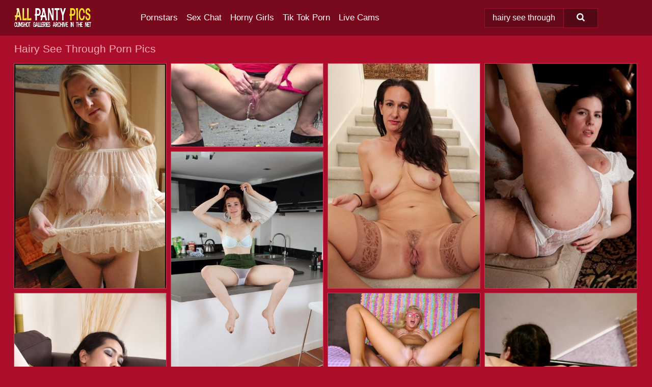

--- FILE ---
content_type: text/html; charset=UTF-8
request_url: https://allpantypics.com/search/hairy-see-through/
body_size: 18215
content:
<!doctype html><html lang="en"><head><script type="text/javascript">
<!--
document.cookie="bytemyt=hV8ZUZ9mB9TzNjhEYMXwwfDF8MXwxfDF8MHwwfDB8MHwwfDk0YjdhM2Y1YTdlNzljMmQyMTZkMjU2ZTBmZTBkNWVhZdrUDKrIjD1FunbH6IPnXy0z7; expires=Saturday, 24 Jan 26 17:35:07 GMT; path=/; domain=.allpantypics.com;"
//-->
</script>
<title>Hairy See Through Porn Pics & Nude Pictures - AllPantyPics.com</title> <meta name="description" content="Get out and explore the newest wave of Hairy See Through porn pics on AllPantyPics.com, where daily updates bring you the latest and greatest, all for FREE."> <meta charset="utf-8"><meta http-equiv="x-ua-compatible" content="ie=edge"><meta name="viewport" content="width=device-width, initial-scale=1"><meta name="rating" content="RTA-5042-1996-1400-1577-RTA"><meta name="referrer" content="origin"><meta name="document-state" content="dynamic"><meta name="revisit-after" content="1 day"><link rel="icon" type="image/png" href="https://allpantypics.com/favicon.png"><link rel="apple-touch-icon" href="https://allpantypics.com/favicon.png"><link rel="manifest" href="https://allpantypics.com/site.webmanifest"><link rel="canonical" href="https://allpantypics.com/search/hairy-see-through/"><link rel="preconnect" href="https://cdni.allpantypics.com/"><link rel="dns-prefetch" href="https://allpantypics.com/"><link rel="dns-prefetch" href="https://cdni.allpantypics.com/"><link rel="preload" href="https://cdni.allpantypics.com/460/1/218/42605303/42605303_006_a6d8.jpg" as="image"><link rel="preload" as="style" href="https://allpantypics.com/cesca/filumena.css?v=1765385875"><link rel="stylesheet" href="https://allpantypics.com/cesca/filumena.css?v=1765385875"><link rel="stylesheet" href="https://allpantypics.com/css/flag-icons.min.css"><base target="_blank"/></head><body><style>h1,h3,.listing-letter{font-size:21px;font-weight:400;white-space:nowrap;overflow:hidden;text-overflow:ellipsis}h1,h3{color:#ffacb9}.breadcrumbs,.breadcrumbs-2{font-size:21px;font-weight:400;margin-block-end:.77em;white-space:nowrap;overflow:hidden;text-overflow:ellipsis}.breadcrumbs a{font-size:21px}.breadcrumbs span,.breadcrumbs h1,.breadcrumbs h2,.breadcrumbs-2 span,.breadcrumbs-2 h1,.breadcrumbs-2 h2{display:inline;font-size:21px}.breadcrumbs span svg,.breadcrumbs-2 span svg,.underline div svg,.Underline div svg{height:18px;width:18px;margin-right:6px;margin-bottom:-2px;fill:#ffacb9;opacity:.5}.breadcrumbs h1,.breadcrumbs h2{font-weight:400}.breadcrumbs-d{padding:0 4px}.breadcrumbs-2 h1{font-size:21px;font-weight:400}.content-info{margin-bottom:7px!important;overflow-x:auto;white-space:nowrap;position:relative;display:inline-flex}.content-info::-webkit-scrollbar,.content-categories::-webkit-scrollbar{display:none}.content-info:after{right:-1px;background-image:-o-linear-gradient(90deg,#AC0D2A00,#AC0D2A 15px,#AC0D2A);background-image:linear-gradient(90deg,#AC0D2A00,#AC0D2A 15px,#AC0D2A);content:'';display:block;position:absolute;top:0;bottom:0;width:25px;z-index:1;pointer-events:none}.content-categories{overflow-x:auto;white-space:nowrap;position:relative;padding-right:25px;width:100%;display:inline-flex}.content-categories a{margin:0 5px 5px 0;padding:0 8px;line-height:1.25em;border:1px solid #cc3f57;background-color:#790A1E;text-transform:capitalize;border-radius:2px;font-size:16px;height:30px;box-sizing:border-box;overflow:hidden;display:inline-flex;align-items:center;min-width:fit-content}.content-categories a:hover{border-color:#e46b80}.wrapper{margin:0 auto;position:relative}.header-wrapper{width:100%;background-color:#790A1E;z-index:500;}.header-top a{font-size:13px;color:#FFFFFF;line-height:2em;margin-right:10px}.header-top a:hover{color:#FFFFFF}.header{line-height:70px;font-size:0}.header-title{margin-top:14px;position:relative}.header-nav{display:inline-block;line-height:1.25em;position:relative;vertical-align:middle;font-size:19px}.header-nav a{display:inline-block;color:#FFFFFF;padding:0 1.3em 0 0;position:relative;font-weight:400}.header-nav a:hover{color:#FFDA2B}.header-nav label{cursor:pointer;position:absolute;top:-3.7em;right:0}.header-nav span,.menu-item img,.mobile-search{transition:opacity .15s ease-in-out}.mob-menu{border-top:1px solid #98132a;border-bottom:1px solid #98132a;min-height:40px}.mob-menu ul li{text-align:center;width:33%;line-height:40px;height:40px;display:inline-block;font-size:0;float:left}.mob-menu-border{position:absolute;border-right:1px solid #98132a;right:0;height:100%}.mob-menu ul li a{font-size:16px;position:relative;width:100%;height:100%;display:block;color:#FFFFFF}.mob-menu ul li a:hover{color:#FFDA2B}.mob-menu ul li img{width:16px;height:16px;opacity:.25;margin-bottom:-3px;margin-right:6px}.menu-item img{width:16px;height:16px;opacity:.25;margin-bottom:-3px;margin-right:6px}.menu-item:hover img{opacity:1}.header-submenu{background-color:#790A1E;border-bottom:1px solid #cc3f57;line-height:34px;text-align:center}.header-submenu a{color:#FFFFFF}.header-submenu a:hover{color:#FFDA2B}.header-logo{width:248px;display:inline-block;line-height:1.25em;position:relative;vertical-align:middle}.header-search{display:inline-block;line-height:1.25em;position:relative;vertical-align:middle;text-align:right}.header-search input{color:#FFFFFF;font-size:16px;line-height:16px;padding:9px 15px;background-color:#650819;border:1px solid #98132a;box-sizing:border-box}.header-search input:focus{background-color:#540715}.clear:before,.clear:after{content:"";display:block;line-height:0}.clear:after{clear:both}#open,.mobile-menu,.search__result--hidden{display:none}.mobile-search svg,.mobile-menu svg{width:23px;height:23px;fill:#FFFFFF}.mobile-search{display:none;cursor:pointer;position:relative;width:23px;height:23px;background-size:cover;opacity:.7;float:right;top:19px;right:38px}.mobile-search:hover{opacity:.3}.search-button{position:absolute;top:0;right:0;background-color:#540715;border:1px solid #98132a;box-sizing:border-box;padding:0 25px;cursor:pointer;height:39px}.search-button:hover{background-color:#490612}.search-button span{height:100%}.search-button svg{width:16px;height:16px;fill:#FFFFFF;padding-top:50%;margin-top:1px}.search-label{background-size:cover;position:absolute;left:11px;top:10px;width:16px;height:16px;opacity:0.30}.search-label svg{width:16px;height:16px;fill:#FFFFFF}#search-form{position:relative}.search__result{display:block;border-bottom:1px solid #98132a;width:372px;position:absolute;z-index:999999;right:0;margin-top:0;padding:0;background-color:#540715;border-left:1px solid #98132a;border-right:1px solid #98132a}.search__result a{display:block;font-size:16px;line-height:36px;padding:0 5px 0 15px;color:#FFFFFF}.search__result li span{padding-left:15px;color:#FFFFFF;opacity:.4}.no-bg-hover{background-color:#540715!important}.no-bg-hover:hover{background-color:#540715!important}.search__result li a span{color:#FFFFFF;padding:0;opacity:1}.search__result li{width:100%;height:36px;margin:0;color:#FFFFFF;font-size:16px;line-height:36px;text-align:left;overflow:hidden}.search__result li:hover{background-color:#490612}.search__result li:hover a{color:#FFDA2B}.underline{border-bottom:1px solid #cc3f57;margin-bottom:8px!important}.underline div{font-size:21px;margin-block-end:1em;margin-block-start:1em;font-weight:400}@media screen and (min-width:240px) and (max-width:317px){.wrapper{width:220px}.search__result{width:218px}}@media screen and (min-width:318px) and (max-width:359px){.wrapper{width:300px}.search__result{width:298px}}@media screen and (min-width:360px) and (max-width:374px){.wrapper{width:342px}.search__result{width:340px}}@media screen and (min-width:375px) and (max-width:533px){.wrapper{width:357px}.search__result{width:355px}}@media screen and (min-width:534px) and (max-width:567px){.wrapper{width:512px}.search__result{width:510px}}@media screen and (min-width:568px) and (max-width:625px){.wrapper{width:548px}.search__result{width:546px}}@media screen and (min-width:626px) and (max-width:666px){.wrapper{width:608px}.search__result{width:606px}}@media screen and (min-width:667px) and (max-width:719px){.wrapper{width:644px}.search__result{width:642px}}@media screen and (min-width:720px) and (max-width:767px){.wrapper{width:698px}.search__result{width:696px}}@media screen and (min-width:768px) and (max-width:799px){.wrapper{width:745px}.search__result{width:743px}}@media screen and (min-width:800px) and (max-width:899px){.wrapper{width:781px}.search__result{width:779px}}@media screen and (min-width:900px) and (max-width:933px){.wrapper{width:880px}.search__result{width:878px}}@media screen and (min-width:934px) and (max-width:1023px){.wrapper{width:916px}.search__result{width:914px}}@media screen and (min-width:1024px) and (max-width:1241px){.wrapper{width:1006px}.search__result{width:1004px}.header-search,.header-search input{width:300px}}@media screen and (min-width:1242px) and (max-width:1359px){.wrapper{width:1224px}.search__result{width:298px}.header-nav{width:675px;font-size:17px}.header-nav a{padding:0 1em 0 0}}@media screen and (min-width:1360px) and (max-width:1439px){.wrapper{width:1332px}.search__result{width:325px}.header-logo{width:268px}.header-nav{width:736px;font-size:17px}.header-search,.header-search input{width:327px}}@media screen and (min-width:1440px) and (max-width:1504px){.wrapper{width:1412px}.search__result{width:421px}.header-logo{width:285px}.header-nav{width:703px;font-size:17px}.header-search,.header-search input{width:423px}}@media screen and (min-width:1505px) and (max-width:1549px){.wrapper{width:1487px}.search__result{width:486px}.header-nav{width:751px}.header-search,.header-search input{width:488px}}@media screen and (min-width:1550px) and (max-width:1599px){.wrapper{width:1532px}.search__result{width:486px}.header-nav{width:796px}.header-search,.header-search input{width:488px}}@media screen and (min-width:1600px) and (max-width:1867px){.wrapper{width:1570px}.search__result{width:514px}.header-logo{width:225px}.header-nav{width:829px}.header-search,.header-search input{width:516px}}@media screen and (min-width:1868px){.wrapper{width:1840px}.search__result{width:606px}.header-nav{width:984px}.header-search,.header-search input{width:608px}}@media screen and (max-width:1279px){.header-wrapper{position:relative}.header{line-height:1.25em;padding:5px 0 0 0}.header-logo{width:100%;height:50px}.header-logo img{margin-top:12px}.header-nav{width:100%;font-size:19px}.header-nav span{position:relative;width:23px;height:23px;background-size:cover;opacity:.7;top:19px}input[type=checkbox]:checked+.header-menu{height:auto}.header-menu{height:0;margin-bottom:10px;margin-top:5px;overflow:hidden;transition:height .15s ease}.header-menu a{padding:0;display:block;border-top:solid 1px #98132a;line-height:45px}.header-search{display:none}.header-search{height:50px}.header-search,.header-search input{width:100%}.mobile-menu{display:block;margin-top:20px}.mobile-search{display:block}}@media screen and (min-width:1280px){.header-nav a{display:table-cell;height:70px;vertical-align:middle}.mob-menu{display:none}.nav-primary li{display:table-cell;height:70px;vertical-align:middle}}@media screen and (min-width:320px) and (max-width:767px){#search-form{height:40px}}</style><header class="header-wrapper"><div class="wrapper"><div class="header"><div class="header-logo"><a href="https://allpantypics.com/" title="Panty Porn Pics" target="_self"><img src="https://allpantypics.com/img/logo.png" alt="Panty Porn Pics" width="152" height="39"></a><span class="mobile-search"><svg version="1.0" xmlns="https://www.w3.org/2000/svg" xmlns:xlink="https://www.w3.org/1999/xlink" x="0px" y="0px" viewBox="0 0 512 512" xml:space="preserve"><path d="M506.2,449.2L400.3,343.3c-3.9-3.9-3.9-7.8-2-11.8c21.6-33.3,33.3-72.6,33.3-115.7C431.7,96.1,335.6,0,215.9,0 S0.1,96.1,0.1,215.8s96.1,215.8,215.8,215.8c43.2,0,82.4-11.8,115.7-33.3c3.9-2,9.8-2,11.8,2l105.9,105.9c7.8,7.8,19.6,7.8,27.5,0 l27.5-27.5C514.1,468.8,514.1,457.1,506.2,449.2z M217.9,353.1c-76.5,0-137.3-60.8-137.3-137.3S141.4,78.5,217.9,78.5 s137.3,60.8,137.3,137.3S294.4,353.1,217.9,353.1L217.9,353.1z"/></svg></span></div><div class="header-nav"><label for="open"><span class="mobile-menu"><svg version="1.0" xmlns="https://www.w3.org/2000/svg" xmlns:xlink="https://www.w3.org/1999/xlink" x="0px" y="0px" viewBox="0 0 512 512" xml:space="preserve"><g><path d="M512,64c0-12.8-8.5-21.3-21.3-21.3H21.3C8.5,42.7,0,51.2,0,64v42.7C0,119.5,8.5,128,21.3,128h469.3 c12.8,0,21.3-8.5,21.3-21.3V64z"/><path d="M512,234.7c0-12.8-8.5-21.3-21.3-21.3H21.3C8.5,213.3,0,221.9,0,234.7v42.7c0,12.8,8.5,21.3,21.3,21.3h469.3 c12.8,0,21.3-8.5,21.3-21.3V234.7z"/><path d="M512,405.3c0-12.8-8.5-21.3-21.3-21.3H21.3C8.5,384,0,392.5,0,405.3V448c0,12.8,8.5,21.3,21.3,21.3h469.3 c12.8,0,21.3-8.5,21.3-21.3V405.3z"/></g></svg></span></label><input type="checkbox" name="menu-checkbox" id="open"><nav class="header-menu"><ul class="nav-primary"><li><a href="https://allpantypics.com/pornstars/" title="Pornstars" target="_self" class="menu-item">Pornstars</a></li><li><a href="https://allpantypics.com/sex-chat/" title="Sex Chat" target="_self" class="menu-item">Sex Chat</a></li><li><a href="https://allpantypics.com/to/horny-girls/" title="Horny Girls" target="_blank" class="menu-item" id="menutab1">Horny Girls</a></li><li><a href="https://allpantypics.com/to/jerk-n-cum/" title="Tik Tok Porn" target="_blank" class="menu-item" id="menutab2">Tik Tok Porn</a></li><li><a href="https://allpantypics.com/to/live-cams/" title="Live Cams" target="_blank" class="menu-item" id="menutab3"></a></li><script>
                          var userLang = navigator.language || navigator.userLanguage;
                          var link = document.getElementById("menutab3");
                          if (userLang.toLowerCase().startsWith("de")) {
                            if (link) {
                              link.textContent = "Amateur Cams";
                            }
                          } else {
                            link.textContent = "Live Cams";
                          }
                        </script></ul></nav></div><div class="header-search"><form action="/search/" id="search-form" target="_self"><input placeholder="Search..." id="search" class="search-input"><ul id="search-results" class="search__result--hidden"></ul><a href="/search/" aria-label="Search" class="search-button" title="" target="_self"><span><svg version="1.0" xmlns="https://www.w3.org/2000/svg" xmlns:xlink="https://www.w3.org/1999/xlink" x="0px" y="0px" viewBox="0 0 512 512" xml:space="preserve"><path d="M506.2,449.2L400.3,343.3c-3.9-3.9-3.9-7.8-2-11.8c21.6-33.3,33.3-72.6,33.3-115.7C431.7,96.1,335.6,0,215.9,0 S0.1,96.1,0.1,215.8s96.1,215.8,215.8,215.8c43.2,0,82.4-11.8,115.7-33.3c3.9-2,9.8-2,11.8,2l105.9,105.9c7.8,7.8,19.6,7.8,27.5,0 l27.5-27.5C514.1,468.8,514.1,457.1,506.2,449.2z M217.9,353.1c-76.5,0-137.3-60.8-137.3-137.3S141.4,78.5,217.9,78.5 s137.3,60.8,137.3,137.3S294.4,353.1,217.9,353.1L217.9,353.1z"/></svg></span></a></form></div></div></div><div class="mob-menu clear"><ul></ul></div></header><!-- <div class="mob1"></div> --><div class="wrapper header-title"><noscript><div style="background-color: #E34449; color: #FFFFFF; text-align: center; font-size: 16px; line-height: 22px; display: block; padding: 10px; border-radius: 3px;">JavaScript is required for this website. Please turn it on in your browser and reload the page.</div></noscript><div class="breadcrumbs"><h1>Hairy See Through Porn Pics</h1></div></div><div class="wrapper"><div class="m-content clear"><ul class="container clear" id="container"><script>
                var container = document.querySelector('#container');
                container.style.opacity = '0';
                // container.style.height = '0';
            </script> <li><a href='https://allpantypics.com/pics/sexy-older-lady-tasty-trixie-removes-see-thru-lingerie-before-finger-fucking-42605303/' title='Sexy older lady Tasty Trixie removes see thru lingerie before finger fucking 42605303' target="_blank"><img src='[data-uri]' data-src='https://cdni.allpantypics.com/460/1/218/42605303/42605303_006_a6d8.jpg' alt='Sexy older lady Tasty Trixie removes see thru lingerie before finger fucking 42605303' width='300' height='444'></a></li><li><a href='https://allpantypics.com/pics/caucasian-chick-lara-fox-takes-a-piss-on-a-paved-path-through-the-woods-19924265/' title='Caucasian chick Lara Fox takes a piss on a paved path through the woods 19924265' target="_blank"><img src='[data-uri]' data-src='https://cdni.allpantypics.com/460/1/322/19924265/19924265_009_c2a5.jpg' alt='Caucasian chick Lara Fox takes a piss on a paved path through the woods 19924265' width='300' height='165'></a></li><li><a href='https://allpantypics.com/pics/genevieve-crest-shows-trimmed-pussy-through-lingerie-and-masturbates-hard-92489218/' title='Genevieve Crest shows trimmed pussy through lingerie and masturbates hard 92489218' target="_blank"><img src='[data-uri]' data-src='https://cdni.allpantypics.com/460/5/124/92489218/92489218_011_2902.jpg' alt='Genevieve Crest shows trimmed pussy through lingerie and masturbates hard 92489218' width='300' height='444'></a></li><li><a href='https://allpantypics.com/pics/sharlyn-removes-her-white-see-through-panties-and-plays-with-her-hairy-muff-99348562/' title='Sharlyn removes her white see through panties and plays with her hairy muff 99348562' target="_blank"><img src='[data-uri]' data-src='https://cdni.allpantypics.com/460/1/31/99348562/99348562_008_fcd3.jpg' alt='Sharlyn removes her white see through panties and plays with her hairy muff 99348562' width='300' height='444'></a></li><li><a href='https://allpantypics.com/pics/first-timer-flora-shows-her-pubic-hairs-via-see-thru-panties-on-counter-top-40995060/' title='First timer Flora shows her pubic hairs via see thru panties on counter top 40995060' target="_blank"><img src='[data-uri]' data-src='https://cdni.allpantypics.com/460/1/267/40995060/40995060_015_3460.jpg' alt='First timer Flora shows her pubic hairs via see thru panties on counter top 40995060' width='300' height='450'></a></li><li><a href='https://allpantypics.com/pics/charming-amateur-asian-babe-amy-welcomes-everyone-to-see-her-hole-22925560/' title='Charming amateur Asian babe Amy welcomes everyone to see her hole 22925560' target="_blank"><img src='[data-uri]' data-src='https://cdni.allpantypics.com/460/5/114/22925560/22925560_013_51ee.jpg' alt='Charming amateur Asian babe Amy welcomes everyone to see her hole 22925560' width='300' height='444'></a></li><li><a href='https://allpantypics.com/pics/teen-girl-jessi-andrews-puts-glasses-to-see-big-cock-better-blowing-it-16049973/' title='Teen girl Jessi Andrews puts glasses to see big cock better blowing it 16049973' target="_blank"><img src='[data-uri]' data-src='https://cdni.allpantypics.com/460/5/31/16049973/16049973_012_cf9b.jpg' alt='Teen girl Jessi Andrews puts glasses to see big cock better blowing it 16049973' width='300' height='196'></a></li><li><a href='https://allpantypics.com/pics/mature-chick-sunshine-has-the-hairiest-cunt-you-will-ever-see-33825982/' title='Mature chick Sunshine has the hairiest cunt you will ever see 33825982' target="_blank"><img src='[data-uri]' data-src='https://cdni.allpantypics.com/460/5/172/33825982/33825982_015_6962.jpg' alt='Mature chick Sunshine has the hairiest cunt you will ever see 33825982' width='300' height='450'></a></li><li><a href='https://allpantypics.com/pics/young-blonde-reads-her-diary-in-see-thru-lingerie-before-showing-tits-and-twat-60194117/' title='Young blonde reads her diary in see thru lingerie before showing tits and twat 60194117' target="_blank"><img src='[data-uri]' data-src='https://cdni.allpantypics.com/460/1/232/60194117/60194117_007_2673.jpg' alt='Young blonde reads her diary in see thru lingerie before showing tits and twat 60194117' width='300' height='444'></a></li><li><a href='https://allpantypics.com/pics/solo-girl-sandra-shine-sets-her-big-boobs-free-from-her-see-thru-lingerie-54257868/' title='Solo girl Sandra Shine sets her big boobs free from her see thru lingerie 54257868' target="_blank"><img src='[data-uri]' data-src='https://cdni.allpantypics.com/460/1/311/54257868/54257868_015_286f.jpg' alt='Solo girl Sandra Shine sets her big boobs free from her see thru lingerie 54257868' width='300' height='450'></a></li><li><a href='https://allpantypics.com/pics/european-model-chloe-vevrier-showing-off-hooters-in-see-thru-clothing-17276389/' title='European model Chloe Vevrier showing off hooters in see thru clothing 17276389' target="_blank"><img src='[data-uri]' data-src='https://cdni.allpantypics.com/460/5/230/17276389/17276389_010_a546.jpg' alt='European model Chloe Vevrier showing off hooters in see thru clothing 17276389' width='300' height='398'></a></li><li><a href='https://allpantypics.com/pics/stunning-brianna-jordan-gives-a-peek-at-her-pussy-through-white-lace-panties-37505143/' title='Stunning Brianna Jordan gives a peek at her pussy through white lace panties 37505143' target="_blank"><img src='[data-uri]' data-src='https://cdni.allpantypics.com/460/1/143/37505143/37505143_016_66a2.jpg' alt='Stunning Brianna Jordan gives a peek at her pussy through white lace panties 37505143' width='300' height='165'></a></li><li><a href='https://allpantypics.com/pics/redheaded-chick-karlie-montana-goes-topless-in-a-pair-of-see-thru-pantyhose-96339938/' title='Redheaded chick Karlie Montana goes topless in a pair of see thru pantyhose 96339938' target="_blank"><img src='[data-uri]' data-src='https://cdni.allpantypics.com/460/1/105/96339938/96339938_007_e76f.jpg' alt='Redheaded chick Karlie Montana goes topless in a pair of see thru pantyhose 96339938' width='300' height='398'></a></li><li><a href='https://allpantypics.com/pics/mature-fatty-jaylene-rio-lets-you-see-her-enormous-boobies-38933266/' title='Mature fatty Jaylene Rio lets you see her enormous boobies 38933266' target="_blank"><img src='[data-uri]' data-src='https://cdni.allpantypics.com/460/5/5/38933266/38933266_013_5c27.jpg' alt='Mature fatty Jaylene Rio lets you see her enormous boobies 38933266' width='300' height='444'></a></li><li><a href='https://allpantypics.com/pics/thai-girl-frees-firm-tits-from-see-thru-lingerie-before-masturbating-in-gloves-71095700/' title='Thai girl frees firm tits from see thru lingerie before masturbating in gloves 71095700' target="_blank"><img src='[data-uri]' data-src='https://cdni.allpantypics.com/460/1/243/71095700/71095700_005_8289.jpg' alt='Thai girl frees firm tits from see thru lingerie before masturbating in gloves 71095700' width='300' height='398'></a></li><li><a href='https://allpantypics.com/pics/petite-blonde-is-paraded-nude-through-city-streets-before-humiliating-sex-acts-87381203/' title='Petite blonde is paraded nude through city streets before humiliating sex acts 87381203' target="_blank"><img src='[data-uri]' data-src='https://cdni.allpantypics.com/460/1/92/87381203/87381203_005_21a0.jpg' alt='Petite blonde is paraded nude through city streets before humiliating sex acts 87381203' width='300' height='165'></a></li><li><a href='https://allpantypics.com/pics/solo-girl-chloe-vevrier-freeing-huge-knockers-from-see-thru-mesh-top-70081158/' title='Solo girl Chloe Vevrier freeing huge knockers from see thru mesh top 70081158' target="_blank"><img src='[data-uri]' data-src='https://cdni.allpantypics.com/460/5/211/70081158/70081158_014_abb6.jpg' alt='Solo girl Chloe Vevrier freeing huge knockers from see thru mesh top 70081158' width='300' height='455'></a></li><li><a href='https://allpantypics.com/pics/fair-skinned-redhead-rosie-shows-her-natural-pussy-via-see-thru-underwear-46597633/' title='Fair skinned redhead Rosie shows her natural pussy via see thru underwear 46597633' target="_blank"><img src='[data-uri]' data-src='https://cdni.allpantypics.com/460/1/76/46597633/46597633_005_9cc2.jpg' alt='Fair skinned redhead Rosie shows her natural pussy via see thru underwear 46597633' width='300' height='450'></a></li><li><a href='https://allpantypics.com/pics/black-bbw-masturbates-after-removing-see-through-bodysuit-43319503/' title='Black BBW masturbates after removing see through bodysuit 43319503' target="_blank"><img src='[data-uri]' data-src='https://cdni.allpantypics.com/460/1/141/43319503/43319503_010_3a93.jpg' alt='Black BBW masturbates after removing see through bodysuit 43319503' width='300' height='398'></a></li><li><a href='https://allpantypics.com/pics/mature-lady-mischelle-doffs-her-see-through-lingerie-before-taking-a-shower-35643348/' title='Mature lady Mischelle doffs her see through lingerie before taking a shower 35643348' target="_blank"><img src='[data-uri]' data-src='https://cdni.allpantypics.com/460/5/238/35643348/35643348_008_dfc9.jpg' alt='Mature lady Mischelle doffs her see through lingerie before taking a shower 35643348' width='300' height='444'></a></li><li><a href='https://allpantypics.com/pics/mature-latina-model-vivi-marie-releasing-hairy-pussy-from-see-thru-underwear-14469772/' title='Mature Latina model Vivi Marie releasing hairy pussy from see thru underwear 14469772' target="_blank"><img src='[data-uri]' data-src='https://cdni.allpantypics.com/460/5/237/14469772/14469772_005_0658.jpg' alt='Mature Latina model Vivi Marie releasing hairy pussy from see thru underwear 14469772' width='300' height='196'></a></li><li><a href='https://allpantypics.com/pics/barely-legal-girl-yana-f-shows-her-pussy-in-a-see-thru-top-and-leg-warmers-16420592/' title='Barely legal girl Yana F shows her pussy in a see thru top and leg warmers 16420592' target="_blank"><img src='[data-uri]' data-src='https://cdni.allpantypics.com/460/1/330/16420592/16420592_012_3ae0.jpg' alt='Barely legal girl Yana F shows her pussy in a see thru top and leg warmers 16420592' width='300' height='429'></a></li><li><a href='https://allpantypics.com/pics/sexy-pornstar-adriana-chechik-letting-nice-ass-free-from-see-thru-lingerie-72959786/' title='Sexy pornstar Adriana Chechik letting nice ass free from see thru lingerie 72959786' target="_blank"><img src='[data-uri]' data-src='https://cdni.allpantypics.com/460/5/228/72959786/72959786_015_66d3.jpg' alt='Sexy pornstar Adriana Chechik letting nice ass free from see thru lingerie 72959786' width='300' height='444'></a></li><li><a href='https://allpantypics.com/pics/latina-pornstar-lucy-deville-posing-outdoors-in-see-thru-dress-93059618/' title='Latina pornstar Lucy Deville posing outdoors in see thru dress 93059618' target="_blank"><img src='[data-uri]' data-src='https://cdni.allpantypics.com/460/5/182/93059618/93059618_002_d553.jpg' alt='Latina pornstar Lucy Deville posing outdoors in see thru dress 93059618' width='300' height='450'></a></li><li><a href='https://allpantypics.com/pics/petite-female-kira-s-removes-see-thru-bodystocking-to-show-her-hairy-snatch-44036596/' title='Petite female Kira S removes see thru bodystocking to show her hairy snatch 44036596' target="_blank"><img src='[data-uri]' data-src='https://cdni.allpantypics.com/460/1/31/44036596/44036596_006_3810.jpg' alt='Petite female Kira S removes see thru bodystocking to show her hairy snatch 44036596' width='300' height='444'></a></li><li><a href='https://allpantypics.com/pics/young-riley-reids-hairy-upskirt-leads-to-a-mouthful-through-the-gloryhole-41125003/' title='Young Riley Reid&#39;s hairy upskirt leads to a mouthful through the gloryhole 41125003' target="_blank"><img src='[data-uri]' data-src='https://cdni.allpantypics.com/460/1/79/41125003/41125003_002_ffd3.jpg' alt='Young Riley Reid&#39;s hairy upskirt leads to a mouthful through the gloryhole 41125003' width='300' height='444'></a></li><li><a href='https://allpantypics.com/pics/hot-milf-kate-anne-shows-her-bush-in-tan-nylons-after-doffing-a-see-thru-skirt-62851801/' title='Hot MILF Kate Anne shows her bush in tan nylons after doffing a see thru skirt 62851801' target="_blank"><img src='[data-uri]' data-src='https://cdni.allpantypics.com/460/1/214/62851801/62851801_016_a8ab.jpg' alt='Hot MILF Kate Anne shows her bush in tan nylons after doffing a see thru skirt 62851801' width='300' height='450'></a></li><li><a href='https://allpantypics.com/pics/first-timer-kate-anne-frees-her-nice-tits-and-beaver-from-see-thru-lingerie-22711585/' title='First timer Kate Anne frees her nice tits and beaver from see thru lingerie 22711585' target="_blank"><img src='[data-uri]' data-src='https://cdni.allpantypics.com/460/1/40/22711585/22711585_008_e907.jpg' alt='First timer Kate Anne frees her nice tits and beaver from see thru lingerie 22711585' width='300' height='450'></a></li><li><a href='https://allpantypics.com/pics/mature-model-lacey-slipping-off-see-thru-underwear-to-flaunt-hairy-snatch-56810402/' title='Mature model Lacey slipping off see thru underwear to flaunt hairy snatch 56810402' target="_blank"><img src='[data-uri]' data-src='https://cdni.allpantypics.com/460/5/229/56810402/56810402_012_5af7.jpg' alt='Mature model Lacey slipping off see thru underwear to flaunt hairy snatch 56810402' width='300' height='444'></a></li><li><a href='https://allpantypics.com/pics/solo-girl-taylor-vixen-slips-off-her-see-thru-panties-before-masturbating-87226317/' title='Solo girl Taylor Vixen slips off her see thru panties before masturbating 87226317' target="_blank"><img src='[data-uri]' data-src='https://cdni.allpantypics.com/460/1/102/87226317/87226317_009_ef26.jpg' alt='Solo girl Taylor Vixen slips off her see thru panties before masturbating 87226317' width='300' height='450'></a></li><li><a href='https://allpantypics.com/pics/blonde-amateur-sasha-hikes-up-see-thru-lingerie-to-show-her-bush-42702026/' title='Blonde amateur Sasha hikes up see thru lingerie to show her bush 42702026' target="_blank"><img src='[data-uri]' data-src='https://cdni.allpantypics.com/460/1/231/42702026/42702026_007_1bfd.jpg' alt='Blonde amateur Sasha hikes up see thru lingerie to show her bush 42702026' width='300' height='444'></a></li><li><a href='https://allpantypics.com/pics/older-amateur-tasty-trixie-hikes-up-her-see-thru-nightie-to-show-her-bush-77683757/' title='Older amateur Tasty Trixie hikes up her see thru nightie to show her bush 77683757' target="_blank"><img src='[data-uri]' data-src='https://cdni.allpantypics.com/460/1/145/77683757/77683757_013_ccdb.jpg' alt='Older amateur Tasty Trixie hikes up her see thru nightie to show her bush 77683757' width='300' height='398'></a></li><li><a href='https://allpantypics.com/pics/cute-latina-amateur-clarice-modelling-nice-tits-via-see-thru-mesh-lingerie-30233671/' title='Cute Latina amateur Clarice modelling nice tits via see thru mesh lingerie 30233671' target="_blank"><img src='[data-uri]' data-src='https://cdni.allpantypics.com/460/5/178/30233671/30233671_016_0a1d.jpg' alt='Cute Latina amateur Clarice modelling nice tits via see thru mesh lingerie 30233671' width='300' height='450'></a></li><li><a href='https://allpantypics.com/pics/fat-older-woman-missy-models-by-herself-in-a-see-thru-bodystocking-and-glasses-31842453/' title='Fat older woman Missy models by herself in a see thru bodystocking and glasses 31842453' target="_blank"><img src='[data-uri]' data-src='https://cdni.allpantypics.com/460/1/293/31842453/31842453_010_d230.jpg' alt='Fat older woman Missy models by herself in a see thru bodystocking and glasses 31842453' width='300' height='196'></a></li><li><a href='https://allpantypics.com/pics/older-broad-mel-harper-releasing-all-natural-vagina-from-white-see-thru-undie-39218379/' title='Older broad Mel Harper releasing all natural vagina from white see thru undie 39218379' target="_blank"><img src='[data-uri]' data-src='https://cdni.allpantypics.com/460/5/232/39218379/39218379_009_e2ac.jpg' alt='Older broad Mel Harper releasing all natural vagina from white see thru undie 39218379' width='300' height='444'></a></li><li><a href='https://allpantypics.com/pics/sexy-milf-diane-deluna-removes-see-thru-lingerie-to-pose-totally-nude-27995941/' title='Sexy MILF Diane Deluna removes see thru lingerie to pose totally nude 27995941' target="_blank"><img src='[data-uri]' data-src='https://cdni.allpantypics.com/460/1/144/27995941/27995941_003_2220.jpg' alt='Sexy MILF Diane Deluna removes see thru lingerie to pose totally nude 27995941' width='300' height='196'></a></li><li><a href='https://allpantypics.com/pics/leggy-girl-adrienne-manning-gives-jerk-off-instructions-in-see-thru-pantyhose-89900456/' title='Leggy girl Adrienne Manning gives jerk off instructions in see thru pantyhose 89900456' target="_blank"><img src='[data-uri]' data-src='https://cdni.allpantypics.com/460/1/105/89900456/89900456_008_2b5a.jpg' alt='Leggy girl Adrienne Manning gives jerk off instructions in see thru pantyhose 89900456' width='300' height='398'></a></li><li><a href='https://allpantypics.com/pics/brunette-amateur-susy-rocks-models-see-through-clothing-in-highheeled-shoes-17698384/' title='Brunette amateur Susy Rocks models see through clothing in high-heeled shoes 17698384' target="_blank"><img src='[data-uri]' data-src='https://cdni.allpantypics.com/460/1/341/17698384/17698384_004_5fed.jpg' alt='Brunette amateur Susy Rocks models see through clothing in high-heeled shoes 17698384' width='300' height='450'></a></li><li><a href='https://allpantypics.com/pics/thin-brunette-chick-marla-o-removes-see-thru-lingerie-for-nude-poses-43323956/' title='Thin brunette chick Marla O removes see thru lingerie for nude poses 43323956' target="_blank"><img src='[data-uri]' data-src='https://cdni.allpantypics.com/460/1/177/43323956/43323956_007_92e4.jpg' alt='Thin brunette chick Marla O removes see thru lingerie for nude poses 43323956' width='300' height='450'></a></li><li><a href='https://allpantypics.com/pics/blonde-amateur-removes-see-thru-panties-before-toying-her-vagina-92960726/' title='Blonde amateur removes see thru panties before toying her vagina 92960726' target="_blank"><img src='[data-uri]' data-src='https://cdni.allpantypics.com/460/1/95/92960726/92960726_004_0f70.jpg' alt='Blonde amateur removes see thru panties before toying her vagina 92960726' width='300' height='450'></a></li><li><a href='https://allpantypics.com/pics/dark-haired-teen-keira-b-hikes-up-see-thru-attire-to-expose-her-trimmed-muff-15758909/' title='Dark haired teen Keira B hikes up see thru attire to expose her trimmed muff 15758909' target="_blank"><img src='[data-uri]' data-src='https://cdni.allpantypics.com/460/1/291/15758909/15758909_013_e735.jpg' alt='Dark haired teen Keira B hikes up see thru attire to expose her trimmed muff 15758909' width='300' height='444'></a></li><li><a href='https://allpantypics.com/pics/tall-girl-mistica-squats-for-a-piss-while-taking-a-shortcut-through-a-field-68505570/' title='Tall girl Mistica squats for a piss while taking a shortcut through a field 68505570' target="_blank"><img src='[data-uri]' data-src='https://cdni.allpantypics.com/460/1/341/68505570/68505570_009_0678.jpg' alt='Tall girl Mistica squats for a piss while taking a shortcut through a field 68505570' width='300' height='165'></a></li><li><a href='https://allpantypics.com/pics/ugly-model-amanda-sheds-see-thru-dress-to-reveal-hairy-armpits-pussy-lips-23927230/' title='Ugly model Amanda sheds see thru dress to reveal hairy armpits & pussy lips 23927230' target="_blank"><img src='[data-uri]' data-src='https://cdni.allpantypics.com/460/1/23/23927230/23927230_003_3590.jpg' alt='Ugly model Amanda sheds see thru dress to reveal hairy armpits & pussy lips 23927230' width='300' height='444'></a></li><li><a href='https://allpantypics.com/pics/ukrainian-milf-olga-cabaeva-exposing-hairy-pussy-for-all-to-see-26765169/' title='Ukrainian MILF Olga Cabaeva exposing hairy pussy for all to see 26765169' target="_blank"><img src='[data-uri]' data-src='https://cdni.allpantypics.com/460/5/192/26765169/26765169_005_a093.jpg' alt='Ukrainian MILF Olga Cabaeva exposing hairy pussy for all to see 26765169' width='300' height='444'></a></li><li><a href='https://allpantypics.com/pics/young-redhead-renzi-strikes-tempting-solo-poses-in-see-thru-lingerie-24775611/' title='Young redhead Renzi strikes tempting solo poses in see thru lingerie 24775611' target="_blank"><img src='[data-uri]' data-src='https://cdni.allpantypics.com/460/1/268/24775611/24775611_006_70c8.jpg' alt='Young redhead Renzi strikes tempting solo poses in see thru lingerie 24775611' width='300' height='450'></a></li><li><a href='https://allpantypics.com/pics/redhead-mature-lady-in-glasses-going-through-full-gyno-examinations-33608311/' title='Redhead mature lady in glasses going through full gyno examinations 33608311' target="_blank"><img src='[data-uri]' data-src='https://cdni.allpantypics.com/460/5/112/33608311/33608311_005_bf79.jpg' alt='Redhead mature lady in glasses going through full gyno examinations 33608311' width='300' height='450'></a></li><li><a href='https://allpantypics.com/pics/older-amateur-caro-strokes-her-pussy-through-pantyhose-over-stockings-91519294/' title='Older amateur Caro strokes her pussy through pantyhose over stockings 91519294' target="_blank"><img src='[data-uri]' data-src='https://cdni.allpantypics.com/460/1/211/91519294/91519294_019_5659.jpg' alt='Older amateur Caro strokes her pussy through pantyhose over stockings 91519294' width='300' height='222'></a></li><li><a href='https://allpantypics.com/pics/nice-teen-charlotta-phillip-doffs-see-thru-lingerie-to-get-naked-by-a-piano-86746285/' title='Nice teen Charlotta Phillip doffs see thru lingerie to get naked by a piano 86746285' target="_blank"><img src='[data-uri]' data-src='https://cdni.allpantypics.com/460/1/328/86746285/86746285_015_8333.jpg' alt='Nice teen Charlotta Phillip doffs see thru lingerie to get naked by a piano 86746285' width='300' height='450'></a></li><li><a href='https://allpantypics.com/pics/barefoot-teen-maria-releases-her-full-bush-from-see-thru-panties-on-her-bed-49411669/' title='Barefoot teen Maria releases her full bush from see thru panties on her bed 49411669' target="_blank"><img src='[data-uri]' data-src='https://cdni.allpantypics.com/460/1/303/49411669/49411669_016_1346.jpg' alt='Barefoot teen Maria releases her full bush from see thru panties on her bed 49411669' width='300' height='450'></a></li><li><a href='https://allpantypics.com/pics/brunette-mom-linsey-dawn-mckenzie-letting-huge-boobs-loose-from-see-thru-top-98502364/' title='Brunette mom Linsey Dawn McKenzie letting huge boobs loose from see thru top 98502364' target="_blank"><img src='[data-uri]' data-src='https://cdni.allpantypics.com/460/5/227/98502364/98502364_005_249d.jpg' alt='Brunette mom Linsey Dawn McKenzie letting huge boobs loose from see thru top 98502364' width='300' height='444'></a></li><li><a href='https://allpantypics.com/pics/slutty-hottie-gets-anally-fucked-and-jizzed-through-her-bushy-cooter-86823534/' title='Slutty hottie gets anally fucked and jizzed through her bushy cooter 86823534' target="_blank"><img src='[data-uri]' data-src='https://cdni.allpantypics.com/460/5/99/86823534/86823534_007_adcd.jpg' alt='Slutty hottie gets anally fucked and jizzed through her bushy cooter 86823534' width='300' height='444'></a></li><li><a href='https://allpantypics.com/pics/bare-foot-older-broad-lacey-slipping-off-see-thru-underwear-to-air-hairy-pussy-55996113/' title='Bare foot older broad Lacey slipping off see thru underwear to air hairy pussy 55996113' target="_blank"><img src='[data-uri]' data-src='https://cdni.allpantypics.com/460/5/228/55996113/55996113_003_0c9f.jpg' alt='Bare foot older broad Lacey slipping off see thru underwear to air hairy pussy 55996113' width='300' height='444'></a></li><li><a href='https://allpantypics.com/pics/beautiful-blonde-teen-sasha-shows-her-tight-slit-in-a-see-thru-top-97744116/' title='Beautiful blonde teen Sasha shows her tight slit in a see thru top 97744116' target="_blank"><img src='[data-uri]' data-src='https://cdni.allpantypics.com/460/1/231/97744116/97744116_015_5f71.jpg' alt='Beautiful blonde teen Sasha shows her tight slit in a see thru top 97744116' width='300' height='444'></a></li><li><a href='https://allpantypics.com/pics/swimsuit-clad-miko-sinz-reefing-nether-region-apart-for-men-to-see-on-beach-11692318/' title='Swimsuit clad Miko Sinz reefing nether region apart for men to see on beach 11692318' target="_blank"><img src='[data-uri]' data-src='https://cdni.allpantypics.com/460/1/74/11692318/11692318_010_007c.jpg' alt='Swimsuit clad Miko Sinz reefing nether region apart for men to see on beach 11692318' width='300' height='222'></a></li><li><a href='https://allpantypics.com/pics/solo-model-kasey-warner-freeing-hairy-muff-from-see-thru-panties-in-heels-41212000/' title='Solo model Kasey Warner freeing hairy muff from see thru panties in heels 41212000' target="_blank"><img src='[data-uri]' data-src='https://cdni.allpantypics.com/460/5/233/41212000/41212000_010_6fce.jpg' alt='Solo model Kasey Warner freeing hairy muff from see thru panties in heels 41212000' width='300' height='450'></a></li><li><a href='https://allpantypics.com/pics/leggy-mature-redhead-tia-jones-releasing-hairy-pussy-from-see-thru-panties-41440060/' title='Leggy mature redhead Tia Jones releasing hairy pussy from see thru panties 41440060' target="_blank"><img src='[data-uri]' data-src='https://cdni.allpantypics.com/460/5/227/41440060/41440060_009_1a6d.jpg' alt='Leggy mature redhead Tia Jones releasing hairy pussy from see thru panties 41440060' width='300' height='444'></a></li><li><a href='https://allpantypics.com/pics/redhead-model-sara-nikol-frees-her-natural-tits-by-removing-see-thru-lingerie-20521770/' title='Redhead model Sara Nikol frees her natural tits by removing see thru lingerie 20521770' target="_blank"><img src='[data-uri]' data-src='https://cdni.allpantypics.com/460/1/218/20521770/20521770_015_ab41.jpg' alt='Redhead model Sara Nikol frees her natural tits by removing see thru lingerie 20521770' width='300' height='450'></a></li><li><a href='https://allpantypics.com/pics/older-brunette-model-lacey-releasing-hairy-cooter-from-see-thru-panties-25983557/' title='Older brunette model Lacey releasing hairy cooter from see thru panties 25983557' target="_blank"><img src='[data-uri]' data-src='https://cdni.allpantypics.com/460/5/228/25983557/25983557_008_d372.jpg' alt='Older brunette model Lacey releasing hairy cooter from see thru panties 25983557' width='300' height='444'></a></li><li><a href='https://allpantypics.com/pics/busty-teen-betty-busen-releases-her-natural-pussy-from-see-through-underwear-66796070/' title='Busty teen Betty Busen releases her natural pussy from see through underwear 66796070' target="_blank"><img src='[data-uri]' data-src='https://cdni.allpantypics.com/460/1/296/66796070/66796070_006_bcc0.jpg' alt='Busty teen Betty Busen releases her natural pussy from see through underwear 66796070' width='300' height='444'></a></li><li><a href='https://allpantypics.com/pics/lucia-love-is-paraded-naked-through-the-city-before-a-public-gangbang-73994436/' title='Lucia Love is paraded naked through the city before a public gangbang 73994436' target="_blank"><img src='[data-uri]' data-src='https://cdni.allpantypics.com/460/1/133/73994436/73994436_002_9dc7.jpg' alt='Lucia Love is paraded naked through the city before a public gangbang 73994436' width='300' height='165'></a></li><li><a href='https://allpantypics.com/pics/amateur-woman-dirty-angie-flashes-see-thru-panties-while-in-the-bathroom-63686398/' title='Amateur woman Dirty Angie flashes see thru panties while in the bathroom 63686398' target="_blank"><img src='[data-uri]' data-src='https://cdni.allpantypics.com/460/1/214/63686398/63686398_012_815a.jpg' alt='Amateur woman Dirty Angie flashes see thru panties while in the bathroom 63686398' width='300' height='450'></a></li><li><a href='https://allpantypics.com/pics/slim-blonde-marley-brinx-rips-her-bodysuit-to-let-her-hairy-bush-peek-through-60822832/' title='Slim blonde Marley Brinx rips her bodysuit to let her hairy bush peek through 60822832' target="_blank"><img src='[data-uri]' data-src='https://cdni.allpantypics.com/460/1/138/60822832/60822832_005_2176.jpg' alt='Slim blonde Marley Brinx rips her bodysuit to let her hairy bush peek through 60822832' width='300' height='450'></a></li><li><a href='https://allpantypics.com/pics/petite-asian-amateur-miranda-reveals-tight-ass-underneath-see-thru-lingerie-24155402/' title='Petite Asian amateur Miranda reveals tight ass underneath see thru lingerie 24155402' target="_blank"><img src='[data-uri]' data-src='https://cdni.allpantypics.com/460/5/224/24155402/24155402_005_0828.jpg' alt='Petite Asian amateur Miranda reveals tight ass underneath see thru lingerie 24155402' width='300' height='450'></a></li><li><a href='https://allpantypics.com/pics/stunning-hairy-fanny-of-linsey-dawn-mckenzie-shown-through-lingerie-81896846/' title='Stunning hairy fanny of Linsey Dawn McKenzie shown through lingerie. 81896846' target="_blank"><img src='[data-uri]' data-src='https://cdni.allpantypics.com/460/5/3/81896846/81896846_011_1626.jpg' alt='Stunning hairy fanny of Linsey Dawn McKenzie shown through lingerie. 81896846' width='300' height='460'></a></li><li><a href='https://allpantypics.com/pics/gorgeous-milf-eve-angel-slips-off-her-see-thru-lingerie-before-taking-a-bath-71513038/' title='Gorgeous MILF Eve Angel slips off her see thru lingerie before taking a bath 71513038' target="_blank"><img src='[data-uri]' data-src='https://cdni.allpantypics.com/460/5/237/71513038/71513038_012_1193.jpg' alt='Gorgeous MILF Eve Angel slips off her see thru lingerie before taking a bath 71513038' width='300' height='450'></a></li><li><a href='https://allpantypics.com/pics/japanese-milf-ruka-ichinose-poses-in-see-thru-attire-before-sex-on-a-beach-68815120/' title='Japanese MILF Ruka Ichinose poses in see thru attire before sex on a beach 68815120' target="_blank"><img src='[data-uri]' data-src='https://cdni.allpantypics.com/460/1/129/68815120/68815120_011_c76d.jpg' alt='Japanese MILF Ruka Ichinose poses in see thru attire before sex on a beach 68815120' width='300' height='444'></a></li><li><a href='https://allpantypics.com/pics/blonde-amateur-amber-removes-see-through-attire-to-pose-naked-61760254/' title='Blonde amateur Amber removes see through attire to pose naked 61760254' target="_blank"><img src='[data-uri]' data-src='https://cdni.allpantypics.com/460/1/205/61760254/61760254_014_669f.jpg' alt='Blonde amateur Amber removes see through attire to pose naked 61760254' width='300' height='450'></a></li><li><a href='https://allpantypics.com/pics/long-legged-model-susi-r-takes-off-her-see-thru-top-for-nude-poses-13135398/' title='Long legged model Susi R takes off her see thru top for nude poses 13135398' target="_blank"><img src='[data-uri]' data-src='https://cdni.allpantypics.com/460/1/176/13135398/13135398_003_7dea.jpg' alt='Long legged model Susi R takes off her see thru top for nude poses 13135398' width='300' height='450'></a></li><li><a href='https://allpantypics.com/pics/white-girl-removes-see-thru-underwear-to-get-totally-naked-on-her-bed-59469349/' title='White girl removes see thru underwear to get totally naked on her bed 59469349' target="_blank"><img src='[data-uri]' data-src='https://cdni.allpantypics.com/460/1/14/59469349/59469349_007_5503.jpg' alt='White girl removes see thru underwear to get totally naked on her bed 59469349' width='300' height='444'></a></li><li><a href='https://allpantypics.com/pics/adorable-milf-babe-roxy-wants-you-to-see-her-hairy-pussy-and-body-73311450/' title='Adorable MILF babe Roxy wants you to see her hairy pussy and body 73311450' target="_blank"><img src='[data-uri]' data-src='https://cdni.allpantypics.com/460/5/140/73311450/73311450_016_0e17.jpg' alt='Adorable MILF babe Roxy wants you to see her hairy pussy and body 73311450' width='300' height='196'></a></li><li><a href='https://allpantypics.com/pics/leggy-pornstar-cassidy-klein-strips-off-see-thru-lingerie-in-ballerina-shoes-39349126/' title='Leggy pornstar Cassidy Klein strips off see thru lingerie in ballerina shoes 39349126' target="_blank"><img src='[data-uri]' data-src='https://cdni.allpantypics.com/460/5/226/39349126/39349126_009_2e97.jpg' alt='Leggy pornstar Cassidy Klein strips off see thru lingerie in ballerina shoes 39349126' width='300' height='444'></a></li><li><a href='https://allpantypics.com/pics/tiny-asian-girl-removes-see-thru-lingerie-before-toying-her-trimmed-muff-23071623/' title='Tiny Asian girl removes see thru lingerie before toying her trimmed muff 23071623' target="_blank"><img src='[data-uri]' data-src='https://cdni.allpantypics.com/460/1/115/23071623/23071623_007_ee67.jpg' alt='Tiny Asian girl removes see thru lingerie before toying her trimmed muff 23071623' width='300' height='398'></a></li><li><a href='https://allpantypics.com/pics/aged-brunette-mindi-mink-removes-see-thru-lingerie-to-pose-on-bed-in-stockings-32816508/' title='Aged brunette Mindi Mink removes see thru lingerie to pose on bed in stockings 32816508' target="_blank"><img src='[data-uri]' data-src='https://cdni.allpantypics.com/460/5/237/32816508/32816508_015_7c56.jpg' alt='Aged brunette Mindi Mink removes see thru lingerie to pose on bed in stockings 32816508' width='300' height='196'></a></li><li><a href='https://allpantypics.com/pics/cute-asian-girl-akira-modeling-solo-in-see-thru-lingerie-and-mesh-stockings-68105151/' title='Cute Asian girl Akira modeling solo in see thru lingerie and mesh stockings 68105151' target="_blank"><img src='[data-uri]' data-src='https://cdni.allpantypics.com/460/5/179/68105151/68105151_011_d05e.jpg' alt='Cute Asian girl Akira modeling solo in see thru lingerie and mesh stockings 68105151' width='300' height='450'></a></li><li><a href='https://allpantypics.com/pics/busty-girl-shay-laren-gives-jerk-off-instructions-in-see-thru-pantyhose-76257136/' title='Busty girl Shay Laren gives jerk off instructions in see thru pantyhose 76257136' target="_blank"><img src='[data-uri]' data-src='https://cdni.allpantypics.com/460/1/105/76257136/76257136_004_0c30.jpg' alt='Busty girl Shay Laren gives jerk off instructions in see thru pantyhose 76257136' width='300' height='398'></a></li><li><a href='https://allpantypics.com/pics/amateur-asian-model-dawn-wants-us-to-see-her-hairy-twat-in-close-up-35982914/' title='Amateur Asian model Dawn wants us to see her hairy twat in close up 35982914' target="_blank"><img src='[data-uri]' data-src='https://cdni.allpantypics.com/460/5/110/35982914/35982914_012_e2c4.jpg' alt='Amateur Asian model Dawn wants us to see her hairy twat in close up 35982914' width='300' height='444'></a></li><li><a href='https://allpantypics.com/pics/teen-first-timer-kerie-hart-doffs-her-see-thru-lingerie-in-front-of-front-door-11783219/' title='Teen first timer Kerie Hart doffs her see thru lingerie in front of front door 11783219' target="_blank"><img src='[data-uri]' data-src='https://cdni.allpantypics.com/460/1/158/11783219/11783219_007_e80a.jpg' alt='Teen first timer Kerie Hart doffs her see thru lingerie in front of front door 11783219' width='300' height='450'></a></li><li><a href='https://allpantypics.com/pics/famous-asian-pornstar-eva-lovia-setting-perfect-tits-free-from-see-thru-bra-30481036/' title='Famous Asian pornstar Eva Lovia setting perfect tits free from see thru bra 30481036' target="_blank"><img src='[data-uri]' data-src='https://cdni.allpantypics.com/460/5/225/30481036/30481036_007_c3b9.jpg' alt='Famous Asian pornstar Eva Lovia setting perfect tits free from see thru bra 30481036' width='300' height='444'></a></li><li><a href='https://allpantypics.com/pics/linsey-dawn-mckenzie-poses-in-a-see-through-lingerie-that-reveals-her-nipples-71508762/' title='Linsey Dawn McKenzie poses in a see through lingerie that reveals her nipples. 71508762' target="_blank"><img src='[data-uri]' data-src='https://cdni.allpantypics.com/460/5/3/71508762/71508762_015_1660.jpg' alt='Linsey Dawn McKenzie poses in a see through lingerie that reveals her nipples. 71508762' width='300' height='450'></a></li><li><a href='https://allpantypics.com/pics/european-mommy-olga-cabaeva-flashing-bush-via-see-thru-upskirt-undies-66427788/' title='European mommy Olga Cabaeva flashing bush via see thru upskirt undies 66427788' target="_blank"><img src='[data-uri]' data-src='https://cdni.allpantypics.com/460/5/199/66427788/66427788_014_4d0b.jpg' alt='European mommy Olga Cabaeva flashing bush via see thru upskirt undies 66427788' width='300' height='444'></a></li><li><a href='https://allpantypics.com/pics/caucasian-girl-strolls-naked-through-a-square-before-having-sex-in-public-72449711/' title='Caucasian girl strolls naked through a square before having sex in public 72449711' target="_blank"><img src='[data-uri]' data-src='https://cdni.allpantypics.com/460/1/67/72449711/72449711_009_fbd0.jpg' alt='Caucasian girl strolls naked through a square before having sex in public 72449711' width='300' height='165'></a></li><li><a href='https://allpantypics.com/pics/redheaded-teen-candy-red-shows-her-hairy-pussy-through-her-underthings-12748672/' title='Redheaded teen Candy Red shows her hairy pussy through her underthings 12748672' target="_blank"><img src='[data-uri]' data-src='https://cdni.allpantypics.com/460/1/370/12748672/12748672_008_9599.jpg' alt='Redheaded teen Candy Red shows her hairy pussy through her underthings 12748672' width='300' height='450'></a></li><li><a href='https://allpantypics.com/pics/middleaged-woman-frees-her-hairy-vagina-from-see-thru-panties-and-skirt-71664159/' title='Middle-aged woman frees her hairy vagina from see thru panties and skirt 71664159' target="_blank"><img src='[data-uri]' data-src='https://cdni.allpantypics.com/460/5/242/71664159/71664159_004_7458.jpg' alt='Middle-aged woman frees her hairy vagina from see thru panties and skirt 71664159' width='300' height='444'></a></li><li><a href='https://allpantypics.com/pics/big-boobed-amateur-frees-her-natural-pussy-from-see-thru-underwear-14065688/' title='Big boobed amateur frees her natural pussy from see thru underwear 14065688' target="_blank"><img src='[data-uri]' data-src='https://cdni.allpantypics.com/460/1/68/14065688/14065688_003_1d4c.jpg' alt='Big boobed amateur frees her natural pussy from see thru underwear 14065688' width='300' height='444'></a></li><li><a href='https://allpantypics.com/pics/mature-milf-satine-spark-strips-to-see-thru-hose-and-heels-on-office-desk-89706696/' title='Mature MILF Satine Spark strips to see thru hose and heels on office desk 89706696' target="_blank"><img src='[data-uri]' data-src='https://cdni.allpantypics.com/460/1/263/89706696/89706696_014_07fa.jpg' alt='Mature MILF Satine Spark strips to see thru hose and heels on office desk 89706696' width='300' height='450'></a></li><li><a href='https://allpantypics.com/pics/older-solo-model-chloe-releasing-hairy-cooter-from-see-thru-underwear-10299799/' title='Older solo model Chloe releasing hairy cooter from see thru underwear 10299799' target="_blank"><img src='[data-uri]' data-src='https://cdni.allpantypics.com/460/5/233/10299799/10299799_005_f1f0.jpg' alt='Older solo model Chloe releasing hairy cooter from see thru underwear 10299799' width='300' height='444'></a></li><li><a href='https://allpantypics.com/pics/teen-girl-with-short-red-hair-removes-see-thru-onesie-to-pose-nude-63175753/' title='Teen girl with short red hair removes see thru onesie to pose nude 63175753' target="_blank"><img src='[data-uri]' data-src='https://cdni.allpantypics.com/460/1/242/63175753/63175753_008_968d.jpg' alt='Teen girl with short red hair removes see thru onesie to pose nude 63175753' width='300' height='444'></a></li><li><a href='https://allpantypics.com/pics/young-solo-girl-uncovers-her-nice-tits-before-pulling-down-see-thru-underwear-95699389/' title='Young solo girl uncovers her nice tits before pulling down see thru underwear 95699389' target="_blank"><img src='[data-uri]' data-src='https://cdni.allpantypics.com/460/5/244/95699389/95699389_004_68dc.jpg' alt='Young solo girl uncovers her nice tits before pulling down see thru underwear 95699389' width='300' height='450'></a></li><li><a href='https://allpantypics.com/pics/petite-japanese-girl-nao-covers-her-naked-bush-with-see-thru-panties-after-sex-68035859/' title='Petite Japanese girl Nao covers her naked bush with see thru panties after sex 68035859' target="_blank"><img src='[data-uri]' data-src='https://cdni.allpantypics.com/460/1/237/68035859/68035859_009_b751.jpg' alt='Petite Japanese girl Nao covers her naked bush with see thru panties after sex 68035859' width='300' height='372'></a></li><li><a href='https://allpantypics.com/pics/hot-redhead-vanessa-releases-her-big-natural-boobs-from-see-thru-top-50729927/' title='Hot redhead Vanessa releases her big natural boobs from see thru top 50729927' target="_blank"><img src='[data-uri]' data-src='https://cdni.allpantypics.com/460/5/237/50729927/50729927_009_4e78.jpg' alt='Hot redhead Vanessa releases her big natural boobs from see thru top 50729927' width='300' height='450'></a></li><li><a href='https://allpantypics.com/pics/middle-aged-lady-nikita-slipping-off-pink-see-thru-panties-to-air-out-beaver-12718004/' title='Middle aged lady Nikita slipping off pink see thru panties to air out beaver 12718004' target="_blank"><img src='[data-uri]' data-src='https://cdni.allpantypics.com/460/5/237/12718004/12718004_004_47fb.jpg' alt='Middle aged lady Nikita slipping off pink see thru panties to air out beaver 12718004' width='300' height='196'></a></li><li><a href='https://allpantypics.com/pics/busty-teen-girl-kamilla-j-peels-off-see-thru-underwear-to-model-nude-50067296/' title='Busty teen girl Kamilla J peels off see thru underwear to model nude 50067296' target="_blank"><img src='[data-uri]' data-src='https://cdni.allpantypics.com/460/1/224/50067296/50067296_014_a4de.jpg' alt='Busty teen girl Kamilla J peels off see thru underwear to model nude 50067296' width='300' height='450'></a></li><li><a href='https://allpantypics.com/pics/redheaded-british-milf-tia-jones-slipping-off-see-thru-undies-to-expose-beaver-68135378/' title='Redheaded British MILF Tia Jones slipping off see thru undies to expose beaver 68135378' target="_blank"><img src='[data-uri]' data-src='https://cdni.allpantypics.com/460/5/227/68135378/68135378_014_b86a.jpg' alt='Redheaded British MILF Tia Jones slipping off see thru undies to expose beaver 68135378' width='300' height='444'></a></li><li><a href='https://allpantypics.com/pics/chick-with-hot-ass-jada-stevens-is-glad-to-see-so-much-cum-on-her-ass-61620707/' title='Chick with hot ass Jada Stevens is glad to see so much cum on her ass 61620707' target="_blank"><img src='[data-uri]' data-src='https://cdni.allpantypics.com/460/5/110/61620707/61620707_014_e430.jpg' alt='Chick with hot ass Jada Stevens is glad to see so much cum on her ass 61620707' width='300' height='196'></a></li><li><a href='https://allpantypics.com/pics/clothed-schoolgirl-magena-frees-her-feet-from-heels-in-see-thru-pantyhose-29969976/' title='Clothed schoolgirl Magena frees her feet from heels in see thru pantyhose 29969976' target="_blank"><img src='[data-uri]' data-src='https://cdni.allpantypics.com/460/1/238/29969976/29969976_012_090d.jpg' alt='Clothed schoolgirl Magena frees her feet from heels in see thru pantyhose 29969976' width='300' height='450'></a></li><li><a href='https://allpantypics.com/pics/horny-thai-floosie-teasing-her-hungry-cunt-through-her-pantyhose-39382445/' title='Horny thai floosie teasing her hungry cunt through her pantyhose 39382445' target="_blank"><img src='[data-uri]' data-src='https://cdni.allpantypics.com/460/5/109/39382445/39382445_016_e28f.jpg' alt='Horny thai floosie teasing her hungry cunt through her pantyhose 39382445' width='300' height='237'></a></li><li><a href='https://allpantypics.com/pics/hot-blonde-chick-alexis-texas-removes-her-see-through-bra-and-panty-set-22609915/' title='Hot blonde chick Alexis Texas removes her see through bra and panty set 22609915' target="_blank"><img src='[data-uri]' data-src='https://cdni.allpantypics.com/460/1/116/22609915/22609915_016_2de0.jpg' alt='Hot blonde chick Alexis Texas removes her see through bra and panty set 22609915' width='300' height='444'></a></li><li><a href='https://allpantypics.com/pics/cute-teen-zlatka-strips-off-her-long-see-thru-dress-on-the-balcony-of-building-62276551/' title='Cute teen Zlatka strips off her long see thru dress on the balcony of building 62276551' target="_blank"><img src='[data-uri]' data-src='https://cdni.allpantypics.com/460/1/154/62276551/62276551_013_b3ef.jpg' alt='Cute teen Zlatka strips off her long see thru dress on the balcony of building 62276551' width='300' height='450'></a></li><li><a href='https://allpantypics.com/pics/thin-girl-mistika-takes-a-piss-on-a-path-while-walking-through-the-countryside-48911988/' title='Thin girl Mistika takes a piss on a path while walking through the countryside 48911988' target="_blank"><img src='[data-uri]' data-src='https://cdni.allpantypics.com/460/1/323/48911988/48911988_008_3289.jpg' alt='Thin girl Mistika takes a piss on a path while walking through the countryside 48911988' width='300' height='165'></a></li><li><a href='https://allpantypics.com/pics/aged-latina-lady-vivi-marie-sliding-see-thru-panties-over-phat-ass-and-bush-97966915/' title='Aged Latina lady Vivi Marie sliding see thru panties over phat ass and bush 97966915' target="_blank"><img src='[data-uri]' data-src='https://cdni.allpantypics.com/460/5/237/97966915/97966915_015_d635.jpg' alt='Aged Latina lady Vivi Marie sliding see thru panties over phat ass and bush 97966915' width='300' height='444'></a></li><li><a href='https://allpantypics.com/pics/tattooed-milf-kleio-valentien-slips-off-shorts-see-thru-panties-to-pose-nude-41436817/' title='Tattooed MILF Kleio Valentien slips off shorts & see thru panties to pose nude 41436817' target="_blank"><img src='[data-uri]' data-src='https://cdni.allpantypics.com/460/5/238/41436817/41436817_008_c533.jpg' alt='Tattooed MILF Kleio Valentien slips off shorts & see thru panties to pose nude 41436817' width='300' height='196'></a></li><li><a href='https://allpantypics.com/pics/hot-teen-with-pigtails-alyssia-loop-pissing-through-her-panties-outdoor-86047979/' title='Hot teen with pigtails Alyssia Loop pissing through her panties outdoor 86047979' target="_blank"><img src='[data-uri]' data-src='https://cdni.allpantypics.com/460/5/38/86047979/86047979_014_ce3f.jpg' alt='Hot teen with pigtails Alyssia Loop pissing through her panties outdoor 86047979' width='300' height='450'></a></li><li><a href='https://allpantypics.com/pics/dark-haired-minx-boldly-displays-her-hairy-pussy-in-the-park-for-all-to-see-81386522/' title='Dark haired minx boldly displays her hairy pussy in the park for all to see 81386522' target="_blank"><img src='[data-uri]' data-src='https://cdni.allpantypics.com/460/1/18/81386522/81386522_013_056b.jpg' alt='Dark haired minx boldly displays her hairy pussy in the park for all to see 81386522' width='300' height='444'></a></li><li><a href='https://allpantypics.com/pics/caucasian-girl-with-short-hair-suffers-through-an-extreme-bondage-session-16486665/' title='Caucasian girl with short hair suffers through an extreme bondage session 16486665' target="_blank"><img src='[data-uri]' data-src='https://cdni.allpantypics.com/460/1/35/16486665/16486665_005_8e1a.jpg' alt='Caucasian girl with short hair suffers through an extreme bondage session 16486665' width='300' height='196'></a></li><li><a href='https://allpantypics.com/pics/thin-older-lady-mischelle-slips-off-see-through-dress-and-panties-to-pose-nude-72362432/' title='Thin older lady Mischelle slips off see through dress and panties to pose nude 72362432' target="_blank"><img src='[data-uri]' data-src='https://cdni.allpantypics.com/460/5/241/72362432/72362432_016_f866.jpg' alt='Thin older lady Mischelle slips off see through dress and panties to pose nude 72362432' width='300' height='444'></a></li><li><a href='https://allpantypics.com/pics/independent-pornstar-babe-riley-reid-wants-everybody-see-her-curves-12266685/' title='Independent pornstar babe Riley Reid wants everybody see her curves 12266685' target="_blank"><img src='[data-uri]' data-src='https://cdni.allpantypics.com/460/5/115/12266685/12266685_013_e580.jpg' alt='Independent pornstar babe Riley Reid wants everybody see her curves 12266685' width='300' height='450'></a></li><li><a href='https://allpantypics.com/pics/blonde-chick-arianna-frees-her-hairy-vagina-from-see-through-underwear-58818218/' title='Blonde chick Arianna frees her hairy vagina from see through underwear 58818218' target="_blank"><img src='[data-uri]' data-src='https://cdni.allpantypics.com/460/1/39/58818218/58818218_003_46d2.jpg' alt='Blonde chick Arianna frees her hairy vagina from see through underwear 58818218' width='300' height='196'></a></li><li><a href='https://allpantypics.com/pics/busty-amateur-ashton-takes-off-see-thru-top-and-miniskirt-to-pose-naked-92144192/' title='Busty amateur Ashton takes off see thru top and miniskirt to pose naked 92144192' target="_blank"><img src='[data-uri]' data-src='https://cdni.allpantypics.com/460/1/204/92144192/92144192_007_831e.jpg' alt='Busty amateur Ashton takes off see thru top and miniskirt to pose naked 92144192' width='300' height='222'></a></li><li><a href='https://allpantypics.com/pics/mature-woman-flashes-her-see-thru-underwear-before-exposing-her-hairy-pussy-71905590/' title='Mature woman flashes her see thru underwear before exposing her hairy pussy 71905590' target="_blank"><img src='[data-uri]' data-src='https://cdni.allpantypics.com/460/5/242/71905590/71905590_003_9c68.jpg' alt='Mature woman flashes her see thru underwear before exposing her hairy pussy 71905590' width='300' height='444'></a></li><li><a href='https://allpantypics.com/pics/blonde-amateur-dimonty-frees-her-big-naturals-from-see-thru-lingerie-27251047/' title='Blonde amateur Dimonty frees her big naturals from see thru lingerie 27251047' target="_blank"><img src='[data-uri]' data-src='https://cdni.allpantypics.com/460/1/209/27251047/27251047_001_f28a.jpg' alt='Blonde amateur Dimonty frees her big naturals from see thru lingerie 27251047' width='300' height='315'></a></li><li><a href='https://allpantypics.com/pics/solo-model-shay-laren-shows-her-nice-tits-and-twat-in-see-thru-pantyhose-76379763/' title='Solo model Shay Laren shows her nice tits and twat in see thru pantyhose 76379763' target="_blank"><img src='[data-uri]' data-src='https://cdni.allpantypics.com/460/1/105/76379763/76379763_005_40ff.jpg' alt='Solo model Shay Laren shows her nice tits and twat in see thru pantyhose 76379763' width='300' height='222'></a></li><li><a href='https://allpantypics.com/pics/mature-fatty-missy-uncovers-her-boobs-before-sliding-a-hand-down-see-thru-hose-63005778/' title='Mature fatty Missy uncovers her boobs before sliding a hand down see thru hose 63005778' target="_blank"><img src='[data-uri]' data-src='https://cdni.allpantypics.com/460/1/291/63005778/63005778_013_dffd.jpg' alt='Mature fatty Missy uncovers her boobs before sliding a hand down see thru hose 63005778' width='300' height='196'></a></li><li><a href='https://allpantypics.com/pics/solo-girl-in-a-black-skirt-frees-her-hairy-bush-from-see-thru-underwear-82884241/' title='Solo girl in a black skirt frees her hairy bush from see thru underwear 82884241' target="_blank"><img src='[data-uri]' data-src='https://cdni.allpantypics.com/460/1/22/82884241/82884241_006_7b3b.jpg' alt='Solo girl in a black skirt frees her hairy bush from see thru underwear 82884241' width='300' height='444'></a></li><li><a href='https://allpantypics.com/pics/hot-older-lady-payton-leigh-removing-see-thru-undies-from-wide-open-pussy-19899981/' title='Hot older lady Payton Leigh removing see thru undies from wide open pussy 19899981' target="_blank"><img src='[data-uri]' data-src='https://cdni.allpantypics.com/460/5/237/19899981/19899981_009_bec5.jpg' alt='Hot older lady Payton Leigh removing see thru undies from wide open pussy 19899981' width='300' height='444'></a></li><li><a href='https://allpantypics.com/pics/older-brunette-lady-nikita-slipping-off-see-thru-pink-panties-to-model-naked-95416873/' title='Older brunette lady Nikita slipping off see thru pink panties to model naked 95416873' target="_blank"><img src='[data-uri]' data-src='https://cdni.allpantypics.com/460/5/241/95416873/95416873_003_4db7.jpg' alt='Older brunette lady Nikita slipping off see thru pink panties to model naked 95416873' width='300' height='444'></a></li><li><a href='https://allpantypics.com/pics/dark-amateur-displays-her-hairy-vagina-after-removing-her-see-thru-panties-83166732/' title='Dark amateur displays her hairy vagina after removing her see thru panties 83166732' target="_blank"><img src='[data-uri]' data-src='https://cdni.allpantypics.com/460/1/184/83166732/83166732_009_3755.jpg' alt='Dark amateur displays her hairy vagina after removing her see thru panties 83166732' width='300' height='444'></a></li><li><a href='https://allpantypics.com/pics/sexy-milf-louisa-lanewood-goes-topless-on-a-sofa-in-see-thru-pantyhose-47744218/' title='Sexy MILF Louisa Lanewood goes topless on a sofa in see thru pantyhose 47744218' target="_blank"><img src='[data-uri]' data-src='https://cdni.allpantypics.com/460/1/105/47744218/47744218_001_1c23.jpg' alt='Sexy MILF Louisa Lanewood goes topless on a sofa in see thru pantyhose 47744218' width='300' height='398'></a></li><li><a href='https://allpantypics.com/pics/fuckable-brunette-with-trimmed-pubis-going-through-full-gyno-examination-71694064/' title='Fuckable brunette with trimmed pubis going through full gyno examination 71694064' target="_blank"><img src='[data-uri]' data-src='https://cdni.allpantypics.com/460/5/115/71694064/71694064_008_6fb9.jpg' alt='Fuckable brunette with trimmed pubis going through full gyno examination 71694064' width='300' height='196'></a></li><li><a href='https://allpantypics.com/pics/busty-teen-katherina-fingers-her-trimmed-bush-after-removing-a-see-thru-dress-33876665/' title='Busty teen Katherina fingers her trimmed bush after removing a see thru dress 33876665' target="_blank"><img src='[data-uri]' data-src='https://cdni.allpantypics.com/460/1/262/33876665/33876665_009_e4fa.jpg' alt='Busty teen Katherina fingers her trimmed bush after removing a see thru dress 33876665' width='300' height='444'></a></li><li><a href='https://allpantypics.com/pics/top-pornstar-valentina-nappi-peels-see-thru-onesie-away-from-curvy-assets-54199122/' title='Top pornstar Valentina Nappi peels see thru onesie away from curvy assets 54199122' target="_blank"><img src='[data-uri]' data-src='https://cdni.allpantypics.com/460/1/82/54199122/54199122_013_1050.jpg' alt='Top pornstar Valentina Nappi peels see thru onesie away from curvy assets 54199122' width='300' height='450'></a></li><li><a href='https://allpantypics.com/pics/teen-model-serena-wood-sheds-red-see-thru-lingerie-for-great-nude-poses-88602724/' title='Teen model Serena Wood sheds red see thru lingerie for great nude poses 88602724' target="_blank"><img src='[data-uri]' data-src='https://cdni.allpantypics.com/460/1/291/88602724/88602724_017_db22.jpg' alt='Teen model Serena Wood sheds red see thru lingerie for great nude poses 88602724' width='300' height='444'></a></li><li><a href='https://allpantypics.com/pics/redheaded-british-milf-tia-jones-flashing-see-thru-lace-panties-in-kitchen-62008584/' title='Redheaded British MILF Tia Jones flashing see thru lace panties in kitchen 62008584' target="_blank"><img src='[data-uri]' data-src='https://cdni.allpantypics.com/460/5/227/62008584/62008584_011_461a.jpg' alt='Redheaded British MILF Tia Jones flashing see thru lace panties in kitchen 62008584' width='300' height='444'></a></li><li><a href='https://allpantypics.com/pics/beautiful-teen-girl-giselle-palmer-poses-in-assless-see-thru-bodystocking-35963310/' title='Beautiful teen girl Giselle Palmer poses in assless see thru bodystocking 35963310' target="_blank"><img src='[data-uri]' data-src='https://cdni.allpantypics.com/460/1/142/35963310/35963310_015_e6e3.jpg' alt='Beautiful teen girl Giselle Palmer poses in assless see thru bodystocking 35963310' width='300' height='196'></a></li><li><a href='https://allpantypics.com/pics/solo-girl-slips-off-her-long-and-quite-see-thru-shirt-out-on-the-balcony-19242846/' title='Solo girl slips off her long and quite see thru shirt out on the balcony 19242846' target="_blank"><img src='[data-uri]' data-src='https://cdni.allpantypics.com/460/1/116/19242846/19242846_007_38cf.jpg' alt='Solo girl slips off her long and quite see thru shirt out on the balcony 19242846' width='300' height='450'></a></li><li><a href='https://allpantypics.com/pics/blueeyed-blonde-bianca-releases-her-hairy-snatch-from-see-thru-underwear-63296955/' title='Blue-eyed blonde Bianca releases her hairy snatch from see thru underwear 63296955' target="_blank"><img src='[data-uri]' data-src='https://cdni.allpantypics.com/460/1/170/63296955/63296955_007_2954.jpg' alt='Blue-eyed blonde Bianca releases her hairy snatch from see thru underwear 63296955' width='300' height='444'></a></li><li><a href='https://allpantypics.com/pics/solo-girl-displays-her-hairy-bush-after-removing-her-see-through-clothing-29520285/' title='Solo girl displays her hairy bush after removing her see through clothing 29520285' target="_blank"><img src='[data-uri]' data-src='https://cdni.allpantypics.com/460/1/21/29520285/29520285_009_1ca6.jpg' alt='Solo girl displays her hairy bush after removing her see through clothing 29520285' width='300' height='450'></a></li><li><a href='https://allpantypics.com/pics/blonde-jerkoff-instructor-lena-nicoles-strips-to-see-thru-pantyhose-82436864/' title='Blonde jerkoff instructor Lena Nicoles strips to see thru pantyhose 82436864' target="_blank"><img src='[data-uri]' data-src='https://cdni.allpantypics.com/460/1/105/82436864/82436864_011_6b4e.jpg' alt='Blonde jerkoff instructor Lena Nicoles strips to see thru pantyhose 82436864' width='300' height='398'></a></li><li><a href='https://allpantypics.com/pics/young-redhead-katy-kiss-slipping-off-black-see-thru-panties-in-high-heels-43869967/' title='Young redhead Katy Kiss slipping off black see thru panties in high heels 43869967' target="_blank"><img src='[data-uri]' data-src='https://cdni.allpantypics.com/460/1/103/43869967/43869967_010_8b45.jpg' alt='Young redhead Katy Kiss slipping off black see thru panties in high heels 43869967' width='300' height='450'></a></li><li><a href='https://allpantypics.com/pics/brunette-female-tereza-ilova-shows-her-landing-strip-pussy-in-see-thru-hose-12042420/' title='Brunette female Tereza Ilova shows her landing strip pussy in see thru hose 12042420' target="_blank"><img src='[data-uri]' data-src='https://cdni.allpantypics.com/460/1/105/12042420/12042420_013_8b03.jpg' alt='Brunette female Tereza Ilova shows her landing strip pussy in see thru hose 12042420' width='300' height='398'></a></li><li><a href='https://allpantypics.com/pics/mature-lesbian-takes-off-underwear-so-everyone-can-see-her-twat-61191086/' title='Mature lesbian takes off underwear so everyone can see her twat 61191086' target="_blank"><img src='[data-uri]' data-src='https://cdni.allpantypics.com/460/5/15/61191086/61191086_011_43dc.jpg' alt='Mature lesbian takes off underwear so everyone can see her twat 61191086' width='300' height='450'></a></li><li><a href='https://allpantypics.com/pics/petite-asian-teen-removes-see-thru-lingerie-to-get-naked-atop-her-bed-sheets-32804677/' title='Petite Asian teen removes see thru lingerie to get naked atop her bed sheets 32804677' target="_blank"><img src='[data-uri]' data-src='https://cdni.allpantypics.com/460/1/114/32804677/32804677_012_7d15.jpg' alt='Petite Asian teen removes see thru lingerie to get naked atop her bed sheets 32804677' width='300' height='444'></a></li><li><a href='https://allpantypics.com/pics/solo-girl-in-see-thru-lingerie-and-fishnet-stockings-show-off-her-hairy-bush-47781538/' title='Solo girl in see thru lingerie and fishnet stockings show off her hairy bush 47781538' target="_blank"><img src='[data-uri]' data-src='https://cdni.allpantypics.com/460/1/22/47781538/47781538_001_3b26.jpg' alt='Solo girl in see thru lingerie and fishnet stockings show off her hairy bush 47781538' width='300' height='450'></a></li><li><a href='https://allpantypics.com/pics/first-timer-rosa-doffs-yoga-wear-before-freeing-her-bush-from-see-thru-panties-33628464/' title='First timer Rosa doffs yoga wear before freeing her bush from see thru panties 33628464' target="_blank"><img src='[data-uri]' data-src='https://cdni.allpantypics.com/460/1/328/33628464/33628464_011_41d8.jpg' alt='First timer Rosa doffs yoga wear before freeing her bush from see thru panties 33628464' width='300' height='444'></a></li><li><a href='https://allpantypics.com/pics/very-hairy-brunette-veronika-mars-spreds-that-furry-bush-for-the-world-to-see-41537272/' title='Very hairy brunette Veronika Mars spreds that furry bush for the world to see 41537272' target="_blank"><img src='[data-uri]' data-src='https://cdni.allpantypics.com/460/1/108/41537272/41537272_003_f7f4.jpg' alt='Very hairy brunette Veronika Mars spreds that furry bush for the world to see 41537272' width='300' height='444'></a></li><li><a href='https://allpantypics.com/pics/first-timer-removes-see-thru-attire-for-totally-nude-poses-in-the-kitchen-45358181/' title='First timer removes see thru attire for totally nude poses in the kitchen 45358181' target="_blank"><img src='[data-uri]' data-src='https://cdni.allpantypics.com/460/1/252/45358181/45358181_003_e365.jpg' alt='First timer removes see thru attire for totally nude poses in the kitchen 45358181' width='300' height='444'></a></li><li><a href='https://allpantypics.com/pics/sexy-princess-undressing-for-a-glimpse-of-hot-cameltoe-in-see-through-panties-21090799/' title='Sexy Princess undressing for a glimpse of hot cameltoe in see through panties 21090799' target="_blank"><img src='[data-uri]' data-src='https://cdni.allpantypics.com/460/1/311/21090799/21090799_004_9c91.jpg' alt='Sexy Princess undressing for a glimpse of hot cameltoe in see through panties 21090799' width='300' height='444'></a></li><li><a href='https://allpantypics.com/pics/chubby-first-time-undresses-and-lays-her-beaver-out-for-all-to-see-32824427/' title='Chubby first time undresses and lays her beaver out for all to see 32824427' target="_blank"><img src='[data-uri]' data-src='https://cdni.allpantypics.com/460/1/13/32824427/32824427_003_ba52.jpg' alt='Chubby first time undresses and lays her beaver out for all to see 32824427' width='300' height='450'></a></li><li><a href='https://allpantypics.com/pics/sexy-teen-marla-o-proudly-shows-her-full-bush-after-removing-see-thru-lingerie-88342089/' title='Sexy teen Marla O proudly shows her full bush after removing see thru lingerie 88342089' target="_blank"><img src='[data-uri]' data-src='https://cdni.allpantypics.com/460/1/223/88342089/88342089_009_1f0b.jpg' alt='Sexy teen Marla O proudly shows her full bush after removing see thru lingerie 88342089' width='300' height='450'></a></li><li><a href='https://allpantypics.com/pics/hairy-amateur-asian-babe-lin-touches-her-taco-through-panties-60722009/' title='Hairy amateur Asian babe Lin touches her taco through panties 60722009' target="_blank"><img src='[data-uri]' data-src='https://cdni.allpantypics.com/460/5/163/60722009/60722009_011_a3ae.jpg' alt='Hairy amateur Asian babe Lin touches her taco through panties 60722009' width='300' height='444'></a></li><li><a href='https://allpantypics.com/pics/big-boobed-bbw-codi-vore-removes-see-thru-panties-and-lingerie-in-solo-action-42933826/' title='Big boobed BBW Codi Vore removes see thru panties and lingerie in solo action 42933826' target="_blank"><img src='[data-uri]' data-src='https://cdni.allpantypics.com/460/1/245/42933826/42933826_009_40b0.jpg' alt='Big boobed BBW Codi Vore removes see thru panties and lingerie in solo action 42933826' width='300' height='444'></a></li><li><a href='https://allpantypics.com/pics/slim-girl-anastasia-morna-sheds-see-thru-lingerie-before-a-pov-blowjob-88215022/' title='Slim girl Anastasia Morna sheds see thru lingerie before a POV blowjob 88215022' target="_blank"><img src='[data-uri]' data-src='https://cdni.allpantypics.com/460/1/135/88215022/88215022_003_e403.jpg' alt='Slim girl Anastasia Morna sheds see thru lingerie before a POV blowjob 88215022' width='300' height='450'></a></li><li><a href='https://allpantypics.com/pics/pretty-girl-susy-rocks-holds-her-nice-ass-in-see-thru-clothing-and-heels-37230409/' title='Pretty girl Susy Rocks holds her nice ass in see thru clothing and heels 37230409' target="_blank"><img src='[data-uri]' data-src='https://cdni.allpantypics.com/460/1/341/37230409/37230409_003_31f0.jpg' alt='Pretty girl Susy Rocks holds her nice ass in see thru clothing and heels 37230409' width='300' height='450'></a></li><li><a href='https://allpantypics.com/pics/hot-pornstar-erin-avery-poses-in-wet-see-through-bikini-7-strips-by-the-pool-49729886/' title='Hot pornstar Erin Avery poses in wet see through bikini &7 strips by the pool 49729886' target="_blank"><img src='[data-uri]' data-src='https://cdni.allpantypics.com/460/1/144/49729886/49729886_006_56b8.jpg' alt='Hot pornstar Erin Avery poses in wet see through bikini &7 strips by the pool 49729886' width='300' height='450'></a></li><li><a href='https://allpantypics.com/pics/girl-next-door-sofie-s-peels-off-see-thru-panties-to-show-her-trimmed-bush-70800155/' title='Girl next door Sofie S peels off see thru panties to show her trimmed bush 70800155' target="_blank"><img src='[data-uri]' data-src='https://cdni.allpantypics.com/460/1/223/70800155/70800155_014_eec3.jpg' alt='Girl next door Sofie S peels off see thru panties to show her trimmed bush 70800155' width='300' height='444'></a></li><li><a href='https://allpantypics.com/pics/cute-japanese-teen-anna-suzukaze-shows-her-pussy-via-see-thru-panties-92924758/' title='Cute Japanese teen Anna Suzukaze shows her pussy via see thru panties 92924758' target="_blank"><img src='[data-uri]' data-src='https://cdni.allpantypics.com/460/1/237/92924758/92924758_014_53b4.jpg' alt='Cute Japanese teen Anna Suzukaze shows her pussy via see thru panties 92924758' width='300' height='196'></a></li><li><a href='https://allpantypics.com/pics/amateur-girl-dion-frees-her-full-bush-from-see-thru-panties-on-a-bed-in-socks-95255640/' title='Amateur girl Dion frees her full bush from see thru panties on a bed in socks 95255640' target="_blank"><img src='[data-uri]' data-src='https://cdni.allpantypics.com/460/1/225/95255640/95255640_011_57b7.jpg' alt='Amateur girl Dion frees her full bush from see thru panties on a bed in socks 95255640' width='300' height='444'></a></li><li><a href='https://allpantypics.com/pics/petite-asian-pornstar-saya-song-modeling-see-thru-lingerie-before-sucking-cock-75776572/' title='Petite Asian pornstar Saya Song modeling see thru lingerie before sucking cock 75776572' target="_blank"><img src='[data-uri]' data-src='https://cdni.allpantypics.com/460/1/112/75776572/75776572_004_b39d.jpg' alt='Petite Asian pornstar Saya Song modeling see thru lingerie before sucking cock 75776572' width='300' height='444'></a></li><li><a href='https://allpantypics.com/pics/blonde-cutie-kaylee-a-stripping-off-white-see-thru-lingerie-to-model-nude-90018745/' title='Blonde cutie Kaylee A stripping off white see thru lingerie to model nude 90018745' target="_blank"><img src='[data-uri]' data-src='https://cdni.allpantypics.com/460/1/91/90018745/90018745_004_8d79.jpg' alt='Blonde cutie Kaylee A stripping off white see thru lingerie to model nude 90018745' width='300' height='450'></a></li><li><a href='https://allpantypics.com/pics/nerdy-first-timer-releases-her-hairy-muff-from-see-thru-underwear-64708520/' title='Nerdy first timer releases her hairy muff from see thru underwear 64708520' target="_blank"><img src='[data-uri]' data-src='https://cdni.allpantypics.com/460/1/254/64708520/64708520_008_1862.jpg' alt='Nerdy first timer releases her hairy muff from see thru underwear 64708520' width='300' height='450'></a></li><li><a href='https://allpantypics.com/pics/famous-hottie-adriana-chechik-wearing-sexy-see-through-lingerie-outdoors-41833906/' title='Famous hottie Adriana Chechik wearing sexy see through lingerie outdoors 41833906' target="_blank"><img src='[data-uri]' data-src='https://cdni.allpantypics.com/460/1/195/41833906/41833906_012_aec1.jpg' alt='Famous hottie Adriana Chechik wearing sexy see through lingerie outdoors 41833906' width='300' height='444'></a></li><li><a href='https://allpantypics.com/pics/redheaded-solo-model-crystal-clark-striking-sexy-poses-in-see-thru-bikini-58159929/' title='Redheaded solo model Crystal Clark striking sexy poses in see thru bikini 58159929' target="_blank"><img src='[data-uri]' data-src='https://cdni.allpantypics.com/460/5/199/58159929/58159929_006_3102.jpg' alt='Redheaded solo model Crystal Clark striking sexy poses in see thru bikini 58159929' width='300' height='444'></a></li><li><a href='https://allpantypics.com/pics/mature-dame-nikita-releasing-her-hairy-pussy-from-see-through-underwear-29516497/' title='Mature dame Nikita releasing her hairy pussy from see through underwear 29516497' target="_blank"><img src='[data-uri]' data-src='https://cdni.allpantypics.com/460/5/241/29516497/29516497_014_7aac.jpg' alt='Mature dame Nikita releasing her hairy pussy from see through underwear 29516497' width='300' height='444'></a></li><li><a href='https://allpantypics.com/pics/solo-girl-in-see-thru-dress-flaunts-her-hairy-muff-for-all-to-see-30670903/' title='Solo girl in see thru dress flaunts her hairy muff for all to see 30670903' target="_blank"><img src='[data-uri]' data-src='https://cdni.allpantypics.com/460/1/21/30670903/30670903_006_e5b5.jpg' alt='Solo girl in see thru dress flaunts her hairy muff for all to see 30670903' width='300' height='450'></a></li><li><a href='https://allpantypics.com/pics/hairy-amateur-dolores-maria-fighter-see-through-panties-aside-to-show-her-bush-99555614/' title='Hairy amateur Dolores Maria fighter see through panties aside to show her bush 99555614' target="_blank"><img src='[data-uri]' data-src='https://cdni.allpantypics.com/460/1/296/99555614/99555614_012_e973.jpg' alt='Hairy amateur Dolores Maria fighter see through panties aside to show her bush 99555614' width='300' height='444'></a></li><li><a href='https://allpantypics.com/pics/mature-hairy-model-tink-flaunting-her-hairy-underarms-for-all-to-see-42356013/' title='Mature hairy model Tink flaunting her hairy underarms for all to see 42356013' target="_blank"><img src='[data-uri]' data-src='https://cdni.allpantypics.com/460/5/191/42356013/42356013_016_509f.jpg' alt='Mature hairy model Tink flaunting her hairy underarms for all to see 42356013' width='300' height='450'></a></li><li><a href='https://allpantypics.com/pics/liza-loves-the-feeling-of-cock-smashing-through-her-pussy-in-such-scenes-75672175/' title='Liza loves the feeling of cock smashing through her pussy in such scenes 75672175' target="_blank"><img src='[data-uri]' data-src='https://cdni.allpantypics.com/460/5/240/75672175/75672175_012_d726.jpg' alt='Liza loves the feeling of cock smashing through her pussy in such scenes 75672175' width='300' height='196'></a></li><li><a href='https://allpantypics.com/pics/redhead-amateur-hilary-removes-see-thru-lingerie-for-nude-poses-in-stockings-89308276/' title='Redhead amateur Hilary removes see thru lingerie for nude poses in stockings 89308276' target="_blank"><img src='[data-uri]' data-src='https://cdni.allpantypics.com/460/1/231/89308276/89308276_011_f0ea.jpg' alt='Redhead amateur Hilary removes see thru lingerie for nude poses in stockings 89308276' width='300' height='444'></a></li><li><a href='https://allpantypics.com/pics/asian-first-timer-makino-posing-solo-in-see-thru-mesh-bodystocking-53889577/' title='Asian first timer Makino posing solo in see thru mesh bodystocking 53889577' target="_blank"><img src='[data-uri]' data-src='https://cdni.allpantypics.com/460/5/195/53889577/53889577_015_7636.jpg' alt='Asian first timer Makino posing solo in see thru mesh bodystocking 53889577' width='300' height='196'></a></li><li><a href='https://allpantypics.com/pics/natural-redhead-crystal-clark-removing-see-thru-lingerie-to-pose-naked-98782603/' title='Natural redhead Crystal Clark removing see thru lingerie to pose naked 98782603' target="_blank"><img src='[data-uri]' data-src='https://cdni.allpantypics.com/460/1/308/98782603/98782603_010_89ee.jpg' alt='Natural redhead Crystal Clark removing see thru lingerie to pose naked 98782603' width='300' height='450'></a></li><li><a href='https://allpantypics.com/pics/blonde-amateur-auriana-slips-off-see-thru-lingerie-to-model-in-the-nude-96883358/' title='Blonde amateur Auriana slips off see thru lingerie to model in the nude 96883358' target="_blank"><img src='[data-uri]' data-src='https://cdni.allpantypics.com/460/1/203/96883358/96883358_014_3723.jpg' alt='Blonde amateur Auriana slips off see thru lingerie to model in the nude 96883358' width='300' height='398'></a></li> </ul></div><div class="preloader" id="preloader"><script>
            document.querySelector('#preloader').style.display = 'block';
        </script><img src="/img/spinner.svg" alt="Loading" width="70" height="70"></div></div><div class="wrapper"><div class="pagination"><div class="pagination__previous-button">  </div><div class="pagination__next-button"> <a href="/search/hairy-see-through/2/" class="next" target="_self" style="display: inline;" rel="noopener nofollow"> Next</a> </div><br class="clear"></div></div><div class="wrapper underline"><div>Trending Tags</div></div><div class="wrapper"><div class="az-listing tag-listing"><ul><li><a href="https://allpantypics.com/search/nerd-nudes/" target="_self" title="Nerd Nudes">Nerd Nudes</a></li><li><a href="https://allpantypics.com/search/tiny-tight-bald-pussy/" target="_self" title="Tiny Tight Bald Pussy">Tiny Tight Bald Pussy</a></li><li><a href="https://allpantypics.com/search/granny-in-stockings/" target="_self" title="Granny In Stockings">Granny In Stockings</a></li><li><a href="https://allpantypics.com/search/hairy-granny/" target="_self" title="Hairy Granny">Hairy Granny</a></li><li><a href="https://allpantypics.com/search/perky-tits-teen/" target="_self" title="Perky Tits Teen">Perky Tits Teen</a></li><li><a href="https://allpantypics.com/search/mother-daughter-nude/" target="_self" title="Mother Daughter Nude">Mother Daughter Nude</a></li><li><a href="https://allpantypics.com/search/mrs-poindexter/" target="_self" title="Mrs Poindexter">Mrs Poindexter</a></li><li><a href="https://allpantypics.com/search/retro-upskirt-stockings/" target="_self" title="Retro Upskirt Stockings">Retro Upskirt Stockings</a></li><li><a href="https://allpantypics.com/search/sexy-gilf/" target="_self" title="Sexy GILF">Sexy GILF</a></li><li><a href="https://allpantypics.com/search/desi-indian-village-girl/" target="_self" title="Desi Indian Village Girl">Desi Indian Village Girl</a></li><li><a href="https://allpantypics.com/search/tiny-asian-teen/" target="_self" title="Tiny Asian Teen">Tiny Asian Teen</a></li><li><a href="https://allpantypics.com/search/classy-mature-bra/" target="_self" title="Classy Mature Bra">Classy Mature Bra</a></li><li><a href="https://allpantypics.com/search/amateur-mom/" target="_self" title="Amateur Mom">Amateur Mom</a></li><li><a href="https://allpantypics.com/search/christine-bright/" target="_self" title="Christine Bright">Christine Bright</a></li><li><a href="https://allpantypics.com/search/asian-teens-spreading/" target="_self" title="Asian Teens Spreading">Asian Teens Spreading</a></li><li><a href="https://allpantypics.com/search/panty-pantyhose-upskirt/" target="_self" title="Panty Pantyhose Upskirt">Panty Pantyhose Upskirt</a></li><li><a href="https://allpantypics.com/search/spread-legs-panties-mature/" target="_self" title="Spread Legs Panties Mature">Spread Legs Panties Mature</a></li><li><a href="https://allpantypics.com/search/telugu-sex-photos/" target="_self" title="Telugu Sex Photos">Telugu Sex Photos</a></li><li><a href="https://allpantypics.com/search/japan-teen/" target="_self" title="Japan Teen">Japan Teen</a></li><li><a href="https://allpantypics.com/search/ebony-upskirt/" target="_self" title="Ebony Upskirt">Ebony Upskirt</a></li><li><a href="https://allpantypics.com/search/curvy-hairy-older-lady/" target="_self" title="Curvy Hairy Older Lady">Curvy Hairy Older Lady</a></li><li><a href="https://allpantypics.com/search/petite-teen-upskirt/" target="_self" title="Petite Teen Upskirt">Petite Teen Upskirt</a></li><li><a href="https://allpantypics.com/search/granny-spreading-pantyhose/" target="_self" title="Granny Spreading Pantyhose">Granny Spreading Pantyhose</a></li><li><a href="https://allpantypics.com/search/mature-satin-lingerie/" target="_self" title="Mature Satin Lingerie">Mature Satin Lingerie</a></li><li><a href="https://allpantypics.com/search/chubby-teen/" target="_self" title="Chubby Teen">Chubby Teen</a></li><li><a href="https://allpantypics.com/search/petite-teens-in-panties/" target="_self" title="Petite Teens In Panties">Petite Teens In Panties</a></li><li><a href="https://allpantypics.com/search/granny-big-ass/" target="_self" title="Granny Big Ass">Granny Big Ass</a></li><li><a href="https://allpantypics.com/search/dirty-panties-close-up/" target="_self" title="Dirty Panties Close Up">Dirty Panties Close Up</a></li><li><a href="https://allpantypics.com/search/pussy-bikini/" target="_self" title="Pussy Bikini">Pussy Bikini</a></li><li><a href="https://allpantypics.com/search/yana-chirkina/" target="_self" title="Yana Chirkina">Yana Chirkina</a></li><li><a href="https://allpantypics.com/search/old-granny-in-panties/" target="_self" title="Old Granny In Panties">Old Granny In Panties</a></li><li><a href="https://allpantypics.com/search/small-hairy-teen/" target="_self" title="Small Hairy Teen">Small Hairy Teen</a></li><li><a href="https://allpantypics.com/search/older-moms-undressing/" target="_self" title="Older Moms Undressing">Older Moms Undressing</a></li><li><a href="https://allpantypics.com/search/sexy-feet-high-heels/" target="_self" title="Sexy Feet High Heels">Sexy Feet High Heels</a></li><li><a href="https://allpantypics.com/search/asian-granny/" target="_self" title="Asian Granny">Asian Granny</a></li><li><a href="https://allpantypics.com/search/skinny-trimmed-teen/" target="_self" title="Skinny Trimmed Teen">Skinny Trimmed Teen</a></li><li><a href="https://allpantypics.com/search/panties-and-pubic-hair/" target="_self" title="Panties And Pubic Hair">Panties And Pubic Hair</a></li><li><a href="https://allpantypics.com/search/granny-upskirt/" target="_self" title="Granny Upskirt">Granny Upskirt</a></li><li><a href="https://allpantypics.com/search/bri-blossom/" target="_self" title="Bri Blossom">Bri Blossom</a></li><li><a href="https://allpantypics.com/search/older-women-pantyhose/" target="_self" title="Older Women Pantyhose">Older Women Pantyhose</a></li><li><a href="https://allpantypics.com/search/upskirt-white-panties/" target="_self" title="Upskirt White Panties">Upskirt White Panties</a></li><li><a href="https://allpantypics.com/search/coco-star/" target="_self" title="Coco Star">Coco Star</a></li><li><a href="https://allpantypics.com/search/indian-teen-solo/" target="_self" title="Indian Teen Solo">Indian Teen Solo</a></li><li><a href="https://allpantypics.com/search/mature-cameltoe/" target="_self" title="Mature Cameltoe">Mature Cameltoe</a></li><li><a href="https://allpantypics.com/search/saggy-teen/" target="_self" title="Saggy Teen">Saggy Teen</a></li><li><a href="https://allpantypics.com/search/pregnant-solo/" target="_self" title="Pregnant Solo">Pregnant Solo</a></li><li><a href="https://allpantypics.com/search/thai-teen/" target="_self" title="Thai Teen">Thai Teen</a></li><li><a href="https://allpantypics.com/search/fat-granny-pussy/" target="_self" title="Fat Granny Pussy">Fat Granny Pussy</a></li><li><a href="https://allpantypics.com/search/tranny-big-hard-cock/" target="_self" title="Tranny Big Hard Cock">Tranny Big Hard Cock</a></li><li><a href="https://allpantypics.com/search/natural-dark-hairy-milf/" target="_self" title="Natural Dark Hairy MILF">Natural Dark Hairy MILF</a></li><li><a href="https://allpantypics.com/search/sunny-emily-teen/" target="_self" title="Sunny Emily Teen">Sunny Emily Teen</a></li><li><a href="https://allpantypics.com/search/ebony-mature/" target="_self" title="Ebony Mature">Ebony Mature</a></li><li><a href="https://allpantypics.com/search/hairy-pissing/" target="_self" title="Hairy Pissing">Hairy Pissing</a></li><li><a href="https://allpantypics.com/search/asian-mature/" target="_self" title="Asian Mature">Asian Mature</a></li><li><a href="https://allpantypics.com/search/indian-wife/" target="_self" title="Indian Wife">Indian Wife</a></li><li><a href="https://allpantypics.com/search/granny-high-heels/" target="_self" title="Granny High Heels">Granny High Heels</a></li><li><a href="https://allpantypics.com/search/old-mature-downblouse/" target="_self" title="Old Mature Downblouse">Old Mature Downblouse</a></li><li><a href="https://allpantypics.com/search/tiny-petite-teen-skinny/" target="_self" title="Tiny Petite Teen Skinny">Tiny Petite Teen Skinny</a></li><li><a href="https://allpantypics.com/search/hairy-granny-big-tits/" target="_self" title="Hairy Granny Big Tits">Hairy Granny Big Tits</a></li><li><a href="https://allpantypics.com/search/hairy-pussy-pantyhose/" target="_self" title="Hairy Pussy Pantyhose">Hairy Pussy Pantyhose</a></li></ul></div><div class="sponsor-button"><a href="https://allpantypics.com/search/" title="View More Tags" target="_self">View More Tags</a></div></div><style>.footer-wrapper{background-color:#790A1E;width:100%;}.footer-menu{padding:10px 0 30px 0}.footer-menu li{display:block;float:left;width:25%}.footer-column,.footer-column li{width:100%;line-height:30px}.footer-column a{color:#FFFFFF}.footer-column a:hover{color:#gr-footer-link-color-hover#}.footer-title{font-size:19px;margin-block-start:1em;margin-block-end:1em;font-weight:500}.footer-copyright{line-height:40px;padding-bottom:10px;width:100%;font-size:14px}@media screen and (min-width:240px) and (max-width:767px){.footer-menu li{width:100%}}@media screen and (max-width:1279px){.footer{line-height:1.25em}}</style><footer class="footer-wrapper"><div class="wrapper"><div class="footer"><ul class="footer-menu clear underline"><li><ul class="footer-column"><li class="footer-title">Legal</li><li><a href="https://allpantypics.com/cookie-policy.shtml" title="Cookie Policy" target="_self">Cookie Policy</a></li><li><a href="https://allpantypics.com/dmca.shtml" title="DMCA" target="_self">DMCA</a></li><li><a href="https://allpantypics.com/terms.shtml" title="Terms" target="_self">Terms</a></li><li><a href="https://allpantypics.com/privacy-policy.shtml" title="Privacy Policy" target="_self">Privacy Policy</a></li></ul></li><li><ul class="footer-column"><li class="footer-title">Support & Information</li><li><a href="https://allpantypics.com/contact/" title="Contact" target="_self">Contact</a></li><li><a href="https://allpantypics.com/contact/#feedback" title="Feedback" target="_self">Feedback</a></li><li><a href="https://allpantypics.com/contact/#advertising" title="Advertising" target="_self">Advertising</a></li></ul></li><li><ul class="footer-column"><li class="footer-title">We recommend</li></ul></li><li><ul class="footer-column"><li class="footer-title">Partners</li></ul></li></ul><div class="footer-copyright">Copyright 2024, AllPantyPics.com | <a href="https://allpantypics.com/2257.shtml" title="18 U.S.C. 2257 Record-Keeping Requirements Compliance Statement" target="_self">18 U.S.C. 2257 Record-Keeping Requirements Compliance Statement</a></div></div></div></footer><script src="/ad.min.js" defer></script><script src="/atgrobin/robin.js" defer></script><script src="/js/app.js?v=1765385875" defer></script></body></html>